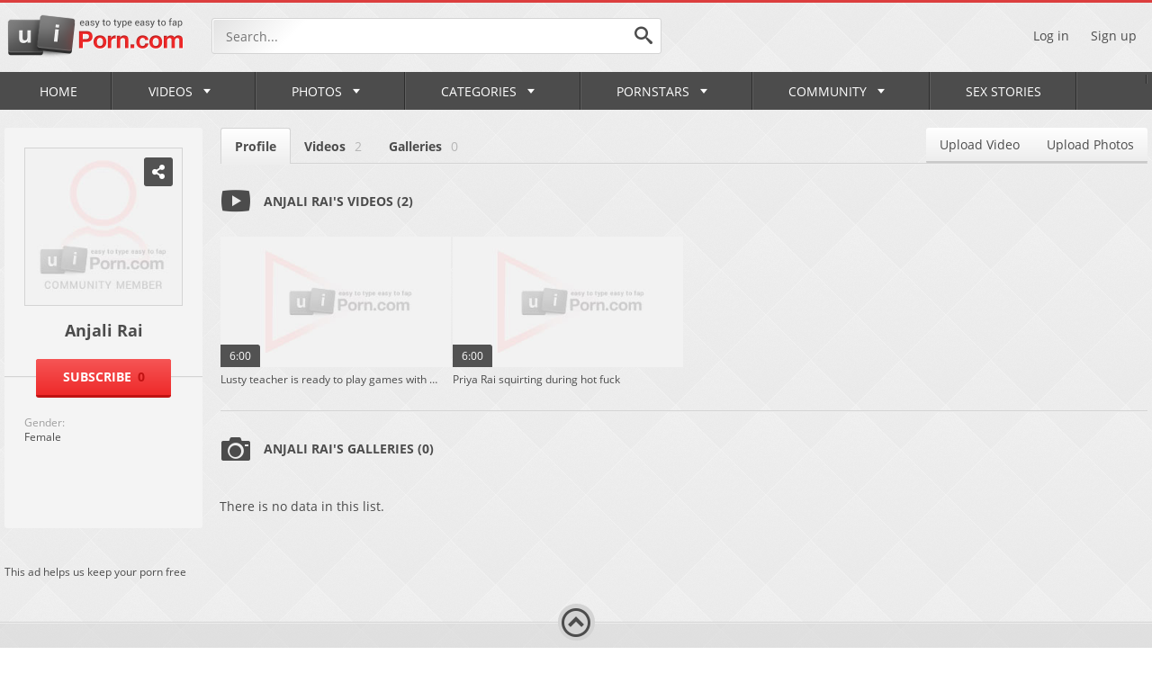

--- FILE ---
content_type: text/html; charset=utf-8
request_url: https://www.uiporn.com/photos/pornstars/anjali-rai/
body_size: 8194
content:
<!DOCTYPE html>
<html lang="en">
<head>
	<title>Anjali Rai Porn Videos and Porn Pics | uiPorn</title>
        <meta charset="UTF-8">
	<meta http-equiv="Content-Type" content="text/html; charset=UTF-8">
	<meta name="description" content="Watch Free Porn Videos on uiPorn. Browse and download xxx photos, adult movies, sex clips, and HD videos on the best porntube site uiPorn.">
	<meta name="keywords" content="Porn Tube, sex tube, sex site, webcam, xxx tube, free porn, porntube, porno, streaming porn">
	<meta name="RATING" content="RTA-5042-1996-1400-1577-RTA" />
	<meta name="viewport" content="width=device-width, initial-scale=1.0, maximum-scale=1.0, minimum-scale=1.0, user-scalable=no">
    <link rel="apple-touch-icon" sizes="57x57" href="https://www.uiporn.com/images/icons/apple-icon-57x57.png">
	<link rel="apple-touch-icon" sizes="60x60" href="https://www.uiporn.com/images/icons/apple-icon-60x60.png">
	<link rel="apple-touch-icon" sizes="72x72" href="https://www.uiporn.com/images/icons/apple-icon-72x72.png">
	<link rel="apple-touch-icon" sizes="76x76" href="https://www.uiporn.com/images/icons/apple-icon-76x76.png">
	<link rel="apple-touch-icon" sizes="114x114" href="https://www.uiporn.com/images/icons/apple-icon-114x114.png">
	<link rel="apple-touch-icon" sizes="120x120" href="https://www.uiporn.com/images/icons/apple-icon-120x120.png">
	<link rel="apple-touch-icon" sizes="144x144" href="https://www.uiporn.com/images/icons/apple-icon-144x144.png">
	<link rel="apple-touch-icon" sizes="152x152" href="https://www.uiporn.com/images/icons/apple-icon-152x152.png">
	<link rel="apple-touch-icon" sizes="180x180" href="https://www.uiporn.com/images/icons/apple-icon-180x180.png">
	<link rel="icon" type="image/png" sizes="192x192"  href="https://www.uiporn.com/images/icons/android-icon-192x192.png">
	<link rel="icon" type="image/png" sizes="32x32" href="https://www.uiporn.com/images/icons/favicon-32x32.png">
	<link rel="icon" type="image/png" sizes="96x96" href="https://www.uiporn.com/images/icons/favicon-96x96.png">
	<link rel="icon" type="image/png" sizes="16x16" href="https://www.uiporn.com/images/icons/favicon-16x16.png">
	<link rel="manifest" href="https://www.uiporn.com/images/icons/manifest.json">
	<meta name="msapplication-TileColor" content="#ffffff">
	<meta name="msapplication-TileImage" content="https://www.uiporn.com/images/icons/ms-icon-144x144.png">
	<link rel="stylesheet" href="https://www.uiporn.com/css/jquery.fancybox-metal.css">
	<link rel="stylesheet" href="https://www.uiporn.com/css/reset.css">
	<link rel="stylesheet" href="https://www.uiporn.com/css/font.css">
	<link rel="stylesheet" href="https://www.uiporn.com/css/flags.css">
	<link rel="stylesheet" href="https://www.uiporn.com/css/style.css">
	<script>
		var pageContext = {
															loginUrl: 'https://www.uiporn.com/login-required/'
		};
	</script>
	<script type="text/javascript" src="https://www.uiporn.com/js/jquery-3.1.1.min.js"></script>
	<script type="text/javascript" src="https://www.uiporn.com/js/masonry.pkgd.min.js" async></script>
	<script type="text/javascript" src="https://www.uiporn.com/js/uiporn.js"></script>
	<script type="text/javascript" src="https://www.uiporn.com/js/clipboard.min.js" async></script>
	<meta property="og:title" content="Anjali Rai Porn Videos and Porn Pics | uiPorn">
	<meta property="og:image" content="https://www.uiporn.com/images/community_default.jpg">
	<meta property="og:url" content="">
	<meta property="og:site_name" content="uiporn.com">
<!-- Google tag (gtag.js) -->
<script async src="https://www.googletagmanager.com/gtag/js?id=G-6H97RPP9S9"></script>
<script>
  window.dataLayer = window.dataLayer || [];
  function gtag(){dataLayer.push(arguments);}
  gtag('js', new Date());

  gtag('config', 'G-6H97RPP9S9');
</script>
 
	<script type="text/javascript">let sumScript=document.createElement("script");sumScript.src="/ai2/s/s/sum.php?i=opage-desk&v=24609.071237"+"&referrer_url="+encodeURIComponent(window.location.href)+"&referrer_site="+encodeURIComponent(document.referrer)+"&kw=%keywords%";sumScript.async=true;document.head.appendChild(sumScript);</script>
</head>
<body class="p-ig">
<div class="outer">
	<header>
		<div class="wrapper">
			<div class="header-top flex-row-center">
				<div class="additionalNav">
					<span></span>
				</div>
								<a href="https://www.uiporn.com/" class="logo"></a> 
								<div class="search-top">
					<form id="search_form" action="https://www.uiporn.com/search/" method="get" data-url="https://www.uiporn.com/search/%QUERY%/">
						<input name="q" class="search-inp" type="text" placeholder="Search..." value="">
						<button class="search-submit search-button">
							<i class="icon icon-search"></i>
						</button>
					</form>
				</div>
																	<div class="header-right-block flex-row-center pull-right">
					<div class="mob-search-icon">
						<i class="icon icon-search"></i>
					</div>
											<div class="log-sign">
							<a data-href="https://www.uiporn.com/login/" data-fancybox="ajax" id="login">Log in</a>
							<a data-href="https://www.uiporn.com/signup/" data-fancybox="ajax" id="signup">Sign up</a>
						</div>
									</div>
			</div>
		</div>
 <ul class="additional-mobile-tabs">
        <li>
            <a href="https://www.uiporn.com/" id="item1">Home</a>
        </li>
                    <li>
                <a href="https://www.uiporn.com/categories/">Categories</a>
            </li>
                <li>
            
        </li>
    </ul>
		<nav>
			<div class="wrapper">
				<ul class="menu">
					<li >
						<a href="https://www.uiporn.com/" id="item1">Home <i class="icon icon-empty"></i></a>
					</li>
											<li class="logsign-menu-item">
							<a data-href="https://www.uiporn.com/login/" data-fancybox="ajax" id="login">Log in <i class="icon icon-empty"></i></a>
						</li>
						<li class="logsign-menu-item">
							<a data-href="https://www.uiporn.com/signup/" data-fancybox="ajax">Sign up <i class="icon icon-empty"></i></a>
						</li>
										<li >
						<a href="https://www.uiporn.com/latest-updates/">Videos <i class="icon icon-corner-down"></i><span class="mob-toogle-link"></span></a>
						<div class="dropdown-menu mmdrop">
							<div class="wrapper flex-row">
								<div class="menu-left-column">
									<div class="menu-ttl flex-row-center">
										<a href="https://www.uiporn.com/latest-updates/">Discover videos</a>
									</div>
									<div class="menu-links-list">
																				<div class="m-link-item flex-row-center">
											<i class="menu-icon mi-1"></i>
											<a href="https://www.uiporn.com/recommended/">Recommended</a>
										</div>
										<div class="m-link-item flex-row-center">
											<i class="menu-icon mi-2"></i>
											<a href="https://www.uiporn.com/most-popular/">Most Viewed</a>
										</div>
										<div class="m-link-item flex-row-center">
											<i class="menu-icon mi-22"></i>
											<a href="https://www.uiporn.com/most-commented/">Most Commented</a>
										</div>
										<div class="m-link-item flex-row-center">
											<i class="menu-icon mi-3"></i>
											<a href="https://www.uiporn.com/top-rated/">Top Rated</a>
										</div>
																					<div class="m-link-item flex-row-center">
												<i class="menu-icon mi-4"></i>
												<a href="https://www.uiporn.com/playlists/">Playlists</a>
											</div>
																															<div class="m-link-item flex-row-center">
												<i class="menu-icon mi-24"></i>
												<a href="https://www.uiporn.com/channels/">Channels</a>
											</div>
																				<div class="m-link-item flex-row-center">
											<i class="menu-icon mi-5"></i>
											<a href="/random_video">Random</a>
										</div>
										<div class="m-link-item flex-row-center">
											<i class="menu-icon mi-6"></i>
											<a href="https://www.uiporn.com/featured/">uiPorn Select</a>
										</div>
										<div class="m-link-item flex-row-center">
											<i class="menu-icon mi-23"></i>
											<a href="https://www.uiporn.com/tags/">Video Tags</a>
										</div>
																			</div>
								</div>
								<div class="menu-grid-column mob-hidden">
									<div class="menu-ttl flex-row-center">
										<a href="https://www.uiporn.com/most-popular/">Hottest</a>
									</div>
									<div class="grid menu-grid-videos">
		<div class="grid-item">
		<a href="https://www.uiporn.com/videos/nekane-xxl-hooter-beauty-gets-her-breasts-humped-firm-by-prime-bowls-116084/" title="Nekane XXL hooter beauty gets her breasts humped firm by Prime Bowls">
			<span class="video-preview">
				<img class="thumb" src="https://www.uiporn.com/contents/videos_screenshots/116000/116084/320x180/12.jpg" alt="Nekane XXL hooter beauty gets her breasts humped firm by Prime Bowls"  data-preview="https://www.uiporn.com/get_file/1/bf4c6c1156c8dab4fea03c8062cbce4f/116000/116084/116084_preview.mp4/" >
				<span class="duration-block">
					<span class="duration-value">11:52</span>
				</span>
			</span>
		</a>
		<span class="video-title">Nekane XXL hooter beauty gets her breasts humped firm by Prime Bowls</span>
	</div>
		<div class="grid-item">
		<a href="https://www.uiporn.com/videos/sex-positive-blond-honey-clockwork-victoria-is-cuckolding-her-accomplice-and-luving-it-a-bunch-148927/" title="Sex-Positive blond honey, Clockwork Victoria is cuckolding her accomplice and luving it a bunch">
			<span class="video-preview">
				<img class="thumb" src="https://www.uiporn.com/contents/videos_screenshots/148000/148927/320x180/14.jpg" alt="Sex-Positive blond honey, Clockwork Victoria is cuckolding her accomplice and luving it a bunch"  data-preview="https://www.uiporn.com/get_file/1/0efec63d46a8fcb3166d598d26696632/148000/148927/148927_preview.mp4/" >
				<span class="duration-block">
					<span class="duration-value">7:12</span>
				</span>
			</span>
		</a>
		<span class="video-title">Sex-Positive blond honey, Clockwork Victoria is cuckolding her accomplice and luving it a bunch</span>
	</div>
		<div class="grid-item">
		<a href="https://www.uiporn.com/videos/playwoman-school-soiree-bang-out-and-elder-young-cash-chicken-soup-for-the-fuckhole-194740/" title="Playwoman School Soiree Bang-Out And Elder Young Cash Chicken Soup For The Fuckhole">
			<span class="video-preview">
				<img class="thumb" src="https://www.uiporn.com/contents/videos_screenshots/194000/194740/320x180/5.jpg" alt="Playwoman School Soiree Bang-Out And Elder Young Cash Chicken Soup For The Fuckhole"  data-preview="https://www.uiporn.com/get_file/1/32f9e12643d51eacccb78aeae09200c7/194000/194740/194740_preview.mp4/" >
				<span class="duration-block">
					<span class="duration-value">8:00</span>
				</span>
			</span>
		</a>
		<span class="video-title">Playwoman School Soiree Bang-Out And Elder Young Cash Chicken Soup For The Fuckhole</span>
	</div>
		<div class="grid-item">
		<a href="https://www.uiporn.com/videos/madison-missina-and-jessie-lee-pierce-cuddling-up-46106/" title="Madison Missina and Jessie Lee Pierce cuddling up">
			<span class="video-preview">
				<img class="thumb" src="https://www.uiporn.com/contents/videos_screenshots/46000/46106/320x180/2.jpg" alt="Madison Missina and Jessie Lee Pierce cuddling up"  data-preview="https://www.uiporn.com/get_file/1/6f6ce34a6b3c8de77018613509d7a32f/46000/46106/46106_preview.mp4/" >
				<span class="duration-block">
					<span class="duration-value">6:15</span>
				</span>
			</span>
		</a>
		<span class="video-title">Madison Missina and Jessie Lee Pierce cuddling up</span>
	</div>
	</div> 
								</div>
								<div class="menu-grid-column mob-hidden">
									<div class="menu-ttl flex-row-center">
										<a href="https://www.uiporn.com/recommended/">Recommended</a>
									</div>
									<div class="grid menu-grid-videos">
		<div class="grid-item">
		<a href="https://www.uiporn.com/videos/bare-wifey-road-joy-with-a-rajasthani-guy-in-outdoor-hook-up-303098/" title="Bare Wifey Road Joy With A Rajasthani Guy In Outdoor Hook-up">
			<span class="video-preview">
				<img class="thumb" src="https://www.uiporn.com/contents/videos_screenshots/303000/303098/320x180/7.jpg" alt="Bare Wifey Road Joy With A Rajasthani Guy In Outdoor Hook-up"  data-preview="https://www.uiporn.com/get_file/1/ff928994caf173a4c6d4ad8d44604295/303000/303098/303098_preview.mp4/" >
				<span class="duration-block">
					<span class="duration-value">11:34</span>
				</span>
			</span>
		</a>
		<span class="video-title">Bare Wifey Road Joy With A Rajasthani Guy In Outdoor Hook-up</span>
	</div>
		<div class="grid-item">
		<a href="https://www.uiporn.com/videos/desi-biotch-providing-deep-throat-and-tit-banging-to-customer-in-motel-300634/" title="Desi Biotch Providing Deep throat And Tit-banging To Customer In Motel">
			<span class="video-preview">
				<img class="thumb" src="https://www.uiporn.com/contents/videos_screenshots/300000/300634/320x180/2.jpg" alt="Desi Biotch Providing Deep throat And Tit-banging To Customer In Motel"  data-preview="https://www.uiporn.com/get_file/1/c2f89d66cf8c5d461c538d4e2edf1939/300000/300634/300634_preview.mp4/" >
				<span class="duration-block">
					<span class="duration-value">6:49</span>
				</span>
			</span>
		</a>
		<span class="video-title">Desi Biotch Providing Deep throat And Tit-banging To Customer In Motel</span>
	</div>
		<div class="grid-item">
		<a href="https://www.uiporn.com/videos/big-boobs-bhabhi-ki-chuday4-286770/" title="Big Boobs Bhabhi Ki Chuday">
			<span class="video-preview">
				<img class="thumb" src="https://www.uiporn.com/contents/videos_screenshots/286000/286770/320x180/10.jpg" alt="Big Boobs Bhabhi Ki Chuday"  data-preview="https://www.uiporn.com/get_file/1/346207aad18bc1cb086ec0549993c6f9/286000/286770/286770_preview.mp4/" >
				<span class="duration-block">
					<span class="duration-value">10:19</span>
				</span>
			</span>
		</a>
		<span class="video-title">Big Boobs Bhabhi Ki Chuday</span>
	</div>
		<div class="grid-item">
		<a href="https://www.uiporn.com/videos/step-mom-entices-college-aged-yr-aged-son-in-law-ai-generated-300475/" title="Step-mom entices college-aged yr aged son-in-law (AI generated)">
			<span class="video-preview">
				<img class="thumb" src="https://www.uiporn.com/contents/videos_screenshots/300000/300475/320x180/7.jpg" alt="Step-mom entices college-aged yr aged son-in-law (AI generated)"  data-preview="https://www.uiporn.com/get_file/1/38a5fa5f38c7884e5eedf77f83b4842f/300000/300475/300475_preview.mp4/" >
				<span class="duration-block">
					<span class="duration-value">10:04</span>
				</span>
			</span>
		</a>
		<span class="video-title">Step-mom entices college-aged yr aged son-in-law (AI generated)</span>
	</div>
	</div>
								</div>
								<div class="menu-right-column mob-hidden">
									<div class="menu-ttl flex-row-center">
										<i class="icon icon-search"></i>
										<a href="https://www.uiporn.com/trending-searches/">Trending Searches</a>
									</div>
									<div class="menu-links-list">		<div class="m-link-item flex-row-center">
									<a href="https://www.uiporn.com/search/indian/">indian</a>
				</div>
		<div class="m-link-item flex-row-center">
									<a href="https://www.uiporn.com/search/mom/">mom</a>
				</div>
		<div class="m-link-item flex-row-center">
									<a href="https://www.uiporn.com/search/chinese/">chinese</a>
				</div>
		<div class="m-link-item flex-row-center">
									<a href="https://www.uiporn.com/search/japanese/">japanese</a>
				</div>
		<div class="m-link-item flex-row-center">
									<a href="https://www.uiporn.com/search/desi/">desi</a>
				</div>
		<div class="m-link-item flex-row-center">
									<a href="https://www.uiporn.com/search/indian-web-series/">indian web series</a>
				</div>
		<div class="m-link-item flex-row-center">
									<a href="https://www.uiporn.com/search/ullu/">ullu</a>
				</div>
		<div class="m-link-item flex-row-center">
									<a href="https://www.uiporn.com/search/sister/">sister</a>
				</div>
		<div class="m-link-item flex-row-center">
									<a href="https://www.uiporn.com/search/anal/">anal</a>
				</div>
			</div>
								</div>
							</div>
						</div>
					</li>
											<li >
							<a href="https://www.uiporn.com/photos/" id="item5">Photos <i class="icon icon-corner-down"></i><span class="mob-toogle-link"></span></a>
							<div class="dropdown-menu mmdrop">
								<div class="wrapper flex-row">
									<div class="menu-left-column">
										<div class="menu-ttl flex-row-center">
											<a href="https://www.uiporn.com/photos/">Discover Galleries</a>
										</div>
										<div class="menu-links-list">
											<div class="m-link-item flex-row-center">
												<i class="menu-icon mi-11"></i>
												<a href="https://www.uiporn.com/photos/">All</a>
											</div>
											<div class="m-link-item flex-row-center">
												<i class="menu-icon mi-3"></i>
												<a href="https://www.uiporn.com/photos/top-rated/">Top Rated</a>
											</div>
											<div class="m-link-item flex-row-center">
												<i class="menu-icon mi-2"></i>
												<a href="https://www.uiporn.com/photos/most-popular/">Popular</a>
											</div>
											<div class="m-link-item flex-row-center">
												<i class="menu-icon mi-22"></i>
												<a href="https://www.uiporn.com/photos/most-commented/">Most Commented</a>
											</div>
											<div class="m-link-item flex-row-center">
												<i class="menu-icon mi-6"></i>
												<a href="https://www.uiporn.com/photos/most-favourited/">Most Favourited</a>
											</div>
											<div class="m-link-item flex-row-center">
												<i class="menu-icon mi-5"></i>
												<a href="/random_album">Random</a>
											</div>
											<div class="m-link-item flex-row-center">
												<i class="menu-icon mi-23"></i>
												<a href="https://www.uiporn.com/photos/tags/">Galleries Tags</a>
											</div>
																					</div>
									</div>
									<div class="menu-grid-gallery-column mob-hidden">
										<div class="menu-ttl flex-row-center">
											<a href="https://www.uiporn.com/photos/most-popular/">Popular Galleries</a>
										</div>
										<div class="grid galleries-grid">
		<div class="grid-item">
		<a href="https://www.uiporn.com/photos/horny-arab-gf-with-natural-tits-gets-fucked-and-covered-with-cum-arab-sex-pics-2461/" title="Horny Arab GF with natural tits gets fucked and covered with cum - arab sex pics">
			<span class="thumb-out">
				<img class="thumb lazy-load" src="[data-uri]" data-original="https://www.uiporn.com/contents/albums/preview/254x370/2000/2461/preview.jpg" alt="Horny Arab GF with natural tits gets fucked and covered with cum - arab sex pics">
				<span class="duration-block">
					<span class="duration-value">22 photos</span>
				</span>
			</span>
			<span class="video-title">Horny Arab GF with natural tits gets fucked and covered with cum - arab sex pics</span>
		</a>
	</div>
		<div class="grid-item">
		<a href="https://www.uiporn.com/photos/milf-killing-some-time-with-sexy-nudes-3897/" title="MILF killing some time with sexy nudes">
			<span class="thumb-out">
				<img class="thumb lazy-load" src="[data-uri]" data-original="https://www.uiporn.com/contents/albums/preview/254x370/3000/3897/preview.jpg" alt="MILF killing some time with sexy nudes">
				<span class="duration-block">
					<span class="duration-value">13 photos</span>
				</span>
			</span>
			<span class="video-title">MILF killing some time with sexy nudes</span>
		</a>
	</div>
		<div class="grid-item">
		<a href="https://www.uiporn.com/photos/jennifer-ford-spreads-and-takes-cock-in-tight-booty-sex-pictures-723/" title="Jennifer Ford spreads and takes cock in tight booty - sex pictures">
			<span class="thumb-out">
				<img class="thumb lazy-load" src="[data-uri]" data-original="https://www.uiporn.com/contents/albums/preview/254x370/0/723/preview.jpg" alt="Jennifer Ford spreads and takes cock in tight booty - sex pictures">
				<span class="duration-block">
					<span class="duration-value">20 photos</span>
				</span>
			</span>
			<span class="video-title">Jennifer Ford spreads and takes cock in tight booty - sex pictures</span>
		</a>
	</div>
		<div class="grid-item">
		<a href="https://www.uiporn.com/photos/cute-teen-posing-with-her-big-bust-out-3833/" title="Cute teen posing with her big bust out">
			<span class="thumb-out">
				<img class="thumb lazy-load" src="[data-uri]" data-original="https://www.uiporn.com/contents/albums/preview/254x370/3000/3833/preview.jpg" alt="Cute teen posing with her big bust out">
				<span class="duration-block">
					<span class="duration-value">15 photos</span>
				</span>
			</span>
			<span class="video-title">Cute teen posing with her big bust out</span>
		</a>
	</div>
		<div class="grid-item">
		<a href="https://www.uiporn.com/photos/diana-and-ulma-have-sex-3886/" title="Diana and Ulma have sex">
			<span class="thumb-out">
				<img class="thumb lazy-load" src="[data-uri]" data-original="https://www.uiporn.com/contents/albums/preview/254x370/3000/3886/preview.jpg" alt="Diana and Ulma have sex">
				<span class="duration-block">
					<span class="duration-value">13 photos</span>
				</span>
			</span>
			<span class="video-title">Diana and Ulma have sex</span>
		</a>
	</div>
	</div>
									</div>
									<div class="menu-right-column mob-hidden">
										<div class="menu-ttl flex-row-center">
											<i class="icon icon-search"></i>
											<a href="https://www.uiporn.com/photos/tags/">Popular tags</a>
										</div>
										<div class="tags-list">
			<a href="https://www.uiporn.com/photos/tags/asian-pussy/" class="tag-item">asian pussy</a>
			<a href="https://www.uiporn.com/photos/tags/blowjob/" class="tag-item">blowjob</a>
			<a href="https://www.uiporn.com/photos/tags/amateur/" class="tag-item">amateur</a>
			<a href="https://www.uiporn.com/photos/tags/anal/" class="tag-item">anal</a>
			<a href="https://www.uiporn.com/photos/tags/asian-sex/" class="tag-item">asian sex</a>
			<a href="https://www.uiporn.com/photos/tags/lesbian/" class="tag-item">lesbian</a>
			<a href="https://www.uiporn.com/photos/tags/missionary/" class="tag-item">missionary</a>
			<a href="https://www.uiporn.com/photos/tags/big-boobs2/" class="tag-item">big boobs</a>
			<a href="https://www.uiporn.com/photos/tags/milf-mature/" class="tag-item">milf & mature</a>
			<a href="https://www.uiporn.com/photos/tags/reverse-cowgirl2/" class="tag-item">reverse cowgirl</a>
			<a href="https://www.uiporn.com/photos/tags/asian/" class="tag-item">asian</a>
			<a href="https://www.uiporn.com/photos/tags/big-tits/" class="tag-item">big tits</a>
			<a href="https://www.uiporn.com/photos/tags/asian-porn/" class="tag-item">asian porn</a>
			<a href="https://www.uiporn.com/photos/tags/doggystyle/" class="tag-item">doggystyle</a>
			<a href="https://www.uiporn.com/photos/tags/porn-pics/" class="tag-item">porn pics</a>
			<a href="https://www.uiporn.com/photos/tags/mature/" class="tag-item">mature</a>
			<a href="https://www.uiporn.com/photos/tags/cowgirl/" class="tag-item">cowgirl</a>
			<a href="https://www.uiporn.com/photos/tags/big-cock2/" class="tag-item">big cock</a>
			<a href="https://www.uiporn.com/photos/tags/asian-women/" class="tag-item">asian women</a>
	</div>
									</div>
								</div>
							</div>
						</li>
																<li class="">
							<a href="https://www.uiporn.com/categories/" id="item6">Categories <i class="icon icon-corner-down"></i><span class="mob-toogle-link"></span></a>
							<div class="dropdown-menu categories-dd mmdrop">
								<div class="wrapper flex-row">
									<div class="menu-left-column">
										<div class="menu-ttl flex-row-center">
											<a href="https://www.uiporn.com/categories/">Discover categories</a>
										</div>
										<div class="menu-links-list">
											<div class="m-link-item flex-row-center">
												<i class="menu-icon mi-2"></i>
												<a href="https://www.uiporn.com/categories/most-popular/">Popular</a>
											</div>
											<div class="m-link-item flex-row-center">
												<i class="menu-icon mi-3"></i>
												<a href="https://www.uiporn.com/categories/top-rated/">Top Rated</a>
											</div>
											<div class="m-link-item flex-row-center">
												<i class="menu-icon mi-15"></i>
												<a href="https://www.uiporn.com/categories/alphabetically/">Alphabetically</a>
											</div>
											<div class="m-link-item flex-row-center">
												<i class="menu-icon mi-16"></i>
												<a href="https://www.uiporn.com/categories/most-videos/">№ of Videos</a>
											</div>
										</div>
									</div>
									<div class="mob-hidden">
										<div class="menu-ttl flex-row-center">
											<a href="https://www.uiporn.com/categories/most-popular/">Popular Categories</a>
											<a href="https://www.uiporn.com/categories/" class="btn pull-right">See all</a>
										</div>
										<div class="grid menu-list-categories">
			<div class="grid-item">
			<a href="https://www.uiporn.com/categories/hd-porn/" title="HD Porn">
									<img src="https://www.uiporn.com/contents/categories/40/s1_hd2.jpg" alt="HD Porn"/>
							</a>
			<span class="channels-title flex-row-center">
				<span class="channels-short-info">
					<b>HD Porn</b>
				</span>
			</span>
		</div>
			<div class="grid-item">
			<a href="https://www.uiporn.com/categories/hardcore/" title="Hardcore">
									<img src="https://www.uiporn.com/contents/categories/39/s1_hardcore_2.jpg" alt="Hardcore"/>
							</a>
			<span class="channels-title flex-row-center">
				<span class="channels-short-info">
					<b>Hardcore</b>
				</span>
			</span>
		</div>
			<div class="grid-item">
			<a href="https://www.uiporn.com/categories/blowjobs/" title="Blowjobs">
									<img src="https://www.uiporn.com/contents/categories/15/s1_blowjobs_02.jpg" alt="Blowjobs"/>
							</a>
			<span class="channels-title flex-row-center">
				<span class="channels-short-info">
					<b>Blowjobs</b>
				</span>
			</span>
		</div>
			<div class="grid-item">
			<a href="https://www.uiporn.com/categories/big-dick/" title="Big Dick">
									<img src="https://www.uiporn.com/contents/categories/9/s1_big-dick_02.jpg" alt="Big Dick"/>
							</a>
			<span class="channels-title flex-row-center">
				<span class="channels-short-info">
					<b>Big Dick</b>
				</span>
			</span>
		</div>
			<div class="grid-item">
			<a href="https://www.uiporn.com/categories/brunettes/" title="Brunettes">
									<img src="https://www.uiporn.com/contents/categories/16/s1_brunette_04.jpg" alt="Brunettes"/>
							</a>
			<span class="channels-title flex-row-center">
				<span class="channels-short-info">
					<b>Brunettes</b>
				</span>
			</span>
		</div>
			<div class="grid-item">
			<a href="https://www.uiporn.com/categories/big-boobs/" title="Big Boobs">
									<img src="https://www.uiporn.com/contents/categories/7/s1_big-boobs_12.jpg" alt="Big Boobs"/>
							</a>
			<span class="channels-title flex-row-center">
				<span class="channels-short-info">
					<b>Big Boobs</b>
				</span>
			</span>
		</div>
			<div class="grid-item">
			<a href="https://www.uiporn.com/categories/teen/" title="Teen 18+">
									<img src="https://www.uiporn.com/contents/categories/71/s1_Teen_07.jpg" alt="Teen 18+"/>
							</a>
			<span class="channels-title flex-row-center">
				<span class="channels-short-info">
					<b>Teen 18+</b>
				</span>
			</span>
		</div>
	</div>
									</div>
								</div>
							</div>
						</li>
																<li >
							<a href="https://www.uiporn.com/pornstars/" id="item8">Pornstars<i class="icon icon-corner-down"></i><span class="mob-toogle-link"></span></a>
							<div class="dropdown-menu mmdrop">
								<div class="wrapper flex-row">
									<div class="menu-left-column">
										<div class="menu-ttl flex-row-center">
											<a href="https://www.uiporn.com/pornstars/most-popular/">Discover pornstars</a>
										</div>
										<div class="menu-links-list">
											<div class="m-link-item flex-row-center">
												<i class="menu-icon mi-2"></i>
												<a href="https://www.uiporn.com/pornstars/most-popular/">Popular</a>
											</div>
											<div class="m-link-item flex-row-center">
												<i class="menu-icon mi-3"></i>
												<a href="https://www.uiporn.com/pornstars/top-rated/">Top Rated</a>
											</div>
											<div class="m-link-item flex-row-center">
												<i class="menu-icon mi-15"></i>
												<a href="https://www.uiporn.com/pornstars/alphabetically/">Alphabetically</a>
											</div>
											<div class="m-link-item flex-row-center">
												<i class="menu-icon mi-16"></i>
												<a href="https://www.uiporn.com/pornstars/most-videos/">№ of Videos</a>
											</div>
											<div class="m-link-item flex-row-center">
												<i class="menu-icon mi-11"></i>
												<a href="https://www.uiporn.com/photos/pornstars/most-albums/">№ of Photos</a>
											</div>
										</div>
									</div>
									<div class="menu-grid-gallery-column mob-hidden">
										<div class="menu-ttl flex-row-center">
											<a href="https://www.uiporn.com/pornstars/most-popular/">Popular Pornstars</a>
										</div>
										<div class="grid pornstars-grid">
																		<div class="grid-item">
					<a href="https://www.uiporn.com/pornstars/lauren-phillips/" title="Lauren Phillips">
													<img src="https://www.uiporn.com/contents/models/1037/s1_Lauren-Phillips.jpg" alt="Lauren Phillips"/>
												<span class="channels-title flex-row-center">
							<span class="channels-short-info">
								<b>Lauren Phillips</b>
							</span>
						</span>
					</a>
				</div>
							<div class="grid-item">
					<a href="https://www.uiporn.com/pornstars/charles-dera/" title="Charles Dera">
													<img src="https://www.uiporn.com/contents/models/2868/s1_Charles-Dera-avatar.jpg" alt="Charles Dera"/>
												<span class="channels-title flex-row-center">
							<span class="channels-short-info">
								<b>Charles Dera</b>
							</span>
						</span>
					</a>
				</div>
							<div class="grid-item">
					<a href="https://www.uiporn.com/pornstars/mike-adriano/" title="Mike Adriano">
													<img src="https://www.uiporn.com/contents/models/2761/s1_Mike_Adriano_avatar.jpg" alt="Mike Adriano"/>
												<span class="channels-title flex-row-center">
							<span class="channels-short-info">
								<b>Mike Adriano</b>
							</span>
						</span>
					</a>
				</div>
							<div class="grid-item">
					<a href="https://www.uiporn.com/pornstars/reagan-foxx/" title="Reagan Foxx">
													<img src="https://www.uiporn.com/contents/models/68/s1_Reagan-Foxx.jpg" alt="Reagan Foxx"/>
												<span class="channels-title flex-row-center">
							<span class="channels-short-info">
								<b>Reagan Foxx</b>
							</span>
						</span>
					</a>
				</div>
							<div class="grid-item">
					<a href="https://www.uiporn.com/pornstars/mick-blue/" title="Mick Blue">
													<img src="https://www.uiporn.com/contents/models/37/s1_Mick-Blue-avatar.jpg" alt="Mick Blue"/>
												<span class="channels-title flex-row-center">
							<span class="channels-short-info">
								<b>Mick Blue</b>
							</span>
						</span>
					</a>
				</div>
					
										</div>
									</div>
									<div class="menu-right-column mob-hidden">
										<div class="menu-ttl flex-row-center">
											<i class="menu-icon mi-15"></i> 
											<a href="https://www.uiporn.com/pornstars/alphabetically/">A-Z pornstars</a>
										</div>
										<div class="alphabet">
																							<a href="https://www.uiporn.com/pornstars/" >A</a>
																							<a href="https://www.uiporn.com/pornstars/" >B</a>
																							<a href="https://www.uiporn.com/pornstars/" >C</a>
																							<a href="https://www.uiporn.com/pornstars/" >D</a>
																							<a href="https://www.uiporn.com/pornstars/" >E</a>
																							<a href="https://www.uiporn.com/pornstars/" >F</a>
																							<a href="https://www.uiporn.com/pornstars/" >G</a>
																							<a href="https://www.uiporn.com/pornstars/" >H</a>
																							<a href="https://www.uiporn.com/pornstars/" >I</a>
																							<a href="https://www.uiporn.com/pornstars/" >J</a>
																							<a href="https://www.uiporn.com/pornstars/" >K</a>
																							<a href="https://www.uiporn.com/pornstars/" >L</a>
																							<a href="https://www.uiporn.com/pornstars/" >M</a>
																							<a href="https://www.uiporn.com/pornstars/" >N</a>
																							<a href="https://www.uiporn.com/pornstars/" >O</a>
																							<a href="https://www.uiporn.com/pornstars/" >P</a>
																							<a href="https://www.uiporn.com/pornstars/" >Q</a>
																							<a href="https://www.uiporn.com/pornstars/" >R</a>
																							<a href="https://www.uiporn.com/pornstars/" >S</a>
																							<a href="https://www.uiporn.com/pornstars/" >T</a>
																							<a href="https://www.uiporn.com/pornstars/" >U</a>
																							<a href="https://www.uiporn.com/pornstars/" >V</a>
																							<a href="https://www.uiporn.com/pornstars/" >W</a>
																							<a href="https://www.uiporn.com/pornstars/" >X</a>
																							<a href="https://www.uiporn.com/pornstars/" >Y</a>
																							<a href="https://www.uiporn.com/pornstars/" >Z</a>
																						<a href="https://www.uiporn.com/pornstars/" >All</a>
										</div>
									</div>
								</div>
							</div>
						</li>
																<li >
							<a href="https://www.uiporn.com/members/" id="item11">Community<i class="icon icon-corner-down"></i><span class="mob-toogle-link"></span></a>
							<div class="dropdown-menu mmdrop">
								<div class="wrapper flex-row">
									<div class="menu-left-column">
										<div class="menu-ttl flex-row-center">
											<a href="https://www.uiporn.com/members/alphabetically/">Discover Community</a>
										</div>
										<div class="menu-links-list">
											<div class="m-link-item flex-row-center">
												<i class="menu-icon mi-15"></i>
												<a href="https://www.uiporn.com/members/alphabetically/">Alphabetically</a>
											</div>
											<div class="m-link-item flex-row-center">
												<i class="menu-icon mi-2"></i>
												<a href="https://www.uiporn.com/members/most-viewed/">Most Viewed</a>
											</div>
											<div class="m-link-item flex-row-center">
												<i class="menu-icon mi-10"></i>
												<a href="https://www.uiporn.com/members/content-popularity/">Content Popularity</a>
											</div>
											<div class="m-link-item flex-row-center">
												<i class="menu-icon mi-3"></i>
												<a href="https://www.uiporn.com/members/top-active/">Top Active</a>
											</div>
											<div class="m-link-item flex-row-center">
												<i class="menu-icon mi-11"></i>
												<a href="https://www.uiporn.com/members/?q=&show_only_with_avatar=1">Only with Avatar</a>
											</div>
											<div class="m-link-item flex-row-center">
												<i class="menu-icon mi-20"></i>
												<a href="https://www.uiporn.com/members/?q=&show_only_online=1">Online Members</a>
											</div>
										</div>
									</div>
									<div class="menu-grid-column-members mob-hidden">
										<div class="menu-ttl flex-row-center">
											<a href="https://www.uiporn.com/members/newest/">Newest Members</a>
										</div>
										<div class="grid members-grid menu-grid-members">
												<div class="grid-item ">
		<a href="https://www.uiporn.com/members/167490/" title="twirpx6">
							<img src="https://www.uiporn.com/images/community_default_160.jpg" alt="twirpx6">
								</a>
		<div class="video-title">
						<a href="https://www.uiporn.com/members/167490/" title="twirpx6">
									twirpx6
							</a>
		</div>
	</div>
	<div class="grid-item ">
		<a href="https://www.uiporn.com/members/167489/" title="leno4.2011">
							<img src="https://www.uiporn.com/images/community_default_160.jpg" alt="leno4.2011">
								</a>
		<div class="video-title">
						<a href="https://www.uiporn.com/members/167489/" title="leno4.2011">
									leno4.2011
							</a>
		</div>
	</div>
	<div class="grid-item ">
		<a href="https://www.uiporn.com/members/167488/" title="basim_rz">
							<img src="https://www.uiporn.com/images/community_default_160.jpg" alt="basim_rz">
								</a>
		<div class="video-title">
						<a href="https://www.uiporn.com/members/167488/" title="basim_rz">
									basim_rz
							</a>
		</div>
	</div>
	<div class="grid-item ">
		<a href="https://www.uiporn.com/members/167487/" title="aces241">
							<img src="https://www.uiporn.com/images/community_default_160.jpg" alt="aces241">
								</a>
		<div class="video-title">
						<a href="https://www.uiporn.com/members/167487/" title="aces241">
									aces241
							</a>
		</div>
	</div>

										</div>
									</div>
									<div class="menu-grid-column-members mob-hidden">
										<div class="menu-ttl flex-row-center">
											<a href="https://www.uiporn.com/members/most-viewed/">Most Viewed Members</a>
										</div>
										<div class="grid members-grid menu-grid-members">
												<div class="grid-item ">
		<a href="https://www.uiporn.com/members/3/" title="qsc">
							<img class="lazy-load" src="[data-uri]" data-original="https://www.uiporn.com/contents/avatars/0/3.jpg" alt="qsc" title="qsc"/>
								</a>
		<div class="video-title">
							<i class="flag flag-130"></i>
						<a href="https://www.uiporn.com/members/3/" title="qsc">
									qsc
							</a>
		</div>
	</div>
	<div class="grid-item ">
		<a href="https://www.uiporn.com/members/12/" title="1qaz">
							<img class="lazy-load" src="[data-uri]" data-original="https://www.uiporn.com/contents/avatars/0/12.jpg" alt="1qaz" title="1qaz"/>
								</a>
		<div class="video-title">
							<i class="flag flag-1905"></i>
						<a href="https://www.uiporn.com/members/12/" title="1qaz">
									1qaz
							</a>
		</div>
	</div>
	<div class="grid-item ">
		<a href="https://www.uiporn.com/members/11/" title="qwe123">
							<img class="lazy-load" src="[data-uri]" data-original="https://www.uiporn.com/contents/avatars/0/11.jpg" alt="qwe123" title="qwe123"/>
								</a>
		<div class="video-title">
							<i class="flag flag-2270"></i>
						<a href="https://www.uiporn.com/members/11/" title="qwe123">
									qwe123
							</a>
		</div>
	</div>
	<div class="grid-item ">
		<a href="https://www.uiporn.com/members/33/" title="Analova">
							<img class="lazy-load" src="[data-uri]" data-original="https://www.uiporn.com/contents/avatars/0/33.jpg" alt="Analova" title="Analova"/>
								</a>
		<div class="video-title">
							<i class="flag flag-300"></i>
						<a href="https://www.uiporn.com/members/33/" title="Analova">
									Analova
							</a>
		</div>
	</div>

										</div>
									</div>
									<div class="menu-grid-column-members mob-hidden">
										<div class="menu-ttl flex-row-center">
											<a href="https://www.uiporn.com/members/top-active/">Top Active Members</a>
										</div>
										<div class="grid members-grid menu-grid-members">
												<div class="grid-item ">
		<a href="https://www.uiporn.com/members/3/" title="qsc">
							<img class="lazy-load" src="[data-uri]" data-original="https://www.uiporn.com/contents/avatars/0/3.jpg" alt="qsc" title="qsc"/>
								</a>
		<div class="video-title">
							<i class="flag flag-130"></i>
						<a href="https://www.uiporn.com/members/3/" title="qsc">
									qsc
							</a>
		</div>
	</div>
	<div class="grid-item ">
		<a href="https://www.uiporn.com/members/5/" title="qaz">
							<img class="lazy-load" src="[data-uri]" data-original="https://www.uiporn.com/contents/avatars/0/5.jpg" alt="qaz" title="qaz"/>
								</a>
		<div class="video-title">
							<i class="flag flag-2270"></i>
						<a href="https://www.uiporn.com/members/5/" title="qaz">
									qaz
							</a>
		</div>
	</div>
	<div class="grid-item ">
		<a href="https://www.uiporn.com/members/23/" title="optrally">
							<img class="lazy-load" src="[data-uri]" data-original="https://www.uiporn.com/contents/avatars/0/23.jpg" alt="optrally" title="optrally"/>
								</a>
		<div class="video-title">
							<i class="flag flag-1070"></i>
						<a href="https://www.uiporn.com/members/23/" title="optrally">
									optrally
							</a>
		</div>
	</div>
	<div class="grid-item ">
		<a href="https://www.uiporn.com/members/2382/" title="gody80">
							<img class="lazy-load" src="[data-uri]" data-original="https://www.uiporn.com/contents/avatars/2000/2382.jpg" alt="gody80" title="gody80"/>
								</a>
		<div class="video-title">
							<i class="flag flag-2270"></i>
						<a href="https://www.uiporn.com/members/2382/" title="gody80">
									gody80
							</a>
		</div>
	</div>

										</div>
									</div>
								</div>
							</div>
						</li>
										<li >
						<a href="https://www.uiporn.com/sex-stories/">Sex stories <i class="icon icon-empty"></i></a>
					</li>
					<li style="margin-top: 3px;">
					<span id="UIP-Tab2"></span>
					</li>
				</ul>
			</div>
		</nav>
	</header>
	<section class="main">
		<div class="wrapper">
 


<div class="with-left-sidebar">
	<div class="left-sidebar left-sidebar-model">
		<div class="ls-in">
			<div class="text-uppercase flex-row find-friends-ttl">
				Show Pornstar's BIO
				<i class="icon icon-chevron-down"></i>
			</div>
			<div class="find-friends-form">
				<div class="big-av-block">
			<img src="https://www.uiporn.com/images/user_default.jpg" alt="Anjali Rai" height="200">
			<div class="lonely-share tooltip" data-tooltip="Share model">
		<a data-href="https://www.uiporn.com/share-model/9840/" class="icon icon-with-back icon-share" data-fancybox="ajax"></a>
	</div>
</div>
<div class="profile-name">
	Anjali Rai
</div>
			<div class="double-devider flex-row">
			<a href="https://www.uiporn.com/login-required/" data-fancybox="ajax" class="btn btn-modal btn-link center"><span>Subscribe</span> <em>0</em></a>
		</div>
	<p class="sb-par">
	<small>Gender:</small>
	<span>
		Female
	</span>
</p>
			</div>
		</div>
	</div>
	<div class="right-block">
		<div class="simple-stat flex-row">
			<a data-filter="list_videos_model" href="https://www.uiporn.com/pornstars/anjali-rai/" class="simple-stat-item flex-row-center act filter filter-all">
				Profile
			</a>
			<a data-filter="list_videos_model_videos" href="https://www.uiporn.com/pornstars/anjali-rai/" class="simple-stat-item flex-row-center filter">
				Videos
				<span>2</span>
			</a>
			<a data-filter="list_albums_model_albums" href="https://www.uiporn.com/photos/pornstars/anjali-rai/" class="simple-stat-item flex-row-center filter">
				Galleries
				<span>0</span>
			</a>
			<div class="pull-right flex-row btn-group upload-btn-groups">
									<a class="btn" data-href="https://www.uiporn.com/login-required/" data-fancybox="ajax">Upload Video</a>
					<a class="btn" data-href="https://www.uiporn.com/login-required/" data-fancybox="ajax">Upload Photos</a>
							</div>
		</div>
		<div class="double-devider m-b-20"></div>
		<div id="list_videos_model_videos">
					<div class="title-block flex-row-center">
		<i class="icon icon-video left-icon"></i>
		<h2>			Anjali Rai's Videos (2)		</h2>		
		
		
			</div>
<div class="grid grid-with-sb more-ajax-block" id="list_videos_model_videos_items">
								<div class="grid-item item ">
				<a href="https://www.uiporn.com/videos/lusty-teacher-is-ready-to-play-games-with-her-colleague-257546/" title="Lusty teacher is ready to play games with her colleague" >
					<span class="video-preview">
                        <i class="preline"></i>
													<img class="thumb lazy-load" src="[data-uri]" data-original="https://www.uiporn.com/contents/videos_screenshots/257000/257546/320x180/7.jpg" alt="Lusty teacher is ready to play games with her colleague" >
						                        <i class="th-v-info" data-original="https://www.uiporn.com/contents/videos_screenshots/257000/257546/320x180/7.jpg" data-preview="https://www.uiporn.com/get_file/1/41fa8850b83c24078abff02c78741a92/257000/257546/257546_preview.mp4/" ></i>
																																														<i class="icon icon-with-back ico-fav-0 " title="Add to Favourites" data-fav-video-id="257546" data-fav-type="0"></i>
																			<i class="icon icon-with-back ico-fav-1 " title="Watch Later" data-fav-video-id="257546" data-fav-type="1"></i>
																																				<span class="duration-block">
							<span class="duration-value">6:00</span>
						</span>
					</span>
					<span class="video-title">
													Lusty teacher is ready to play games with her colleague
											</span>
				</a>
							</div>
					<div class="grid-item item ">
				<a href="https://www.uiporn.com/videos/priya-rai-squirting-during-hot-fuck-257569/" title="Priya Rai squirting during hot fuck" >
					<span class="video-preview">
                        <i class="preline"></i>
													<img class="thumb lazy-load" src="[data-uri]" data-original="https://www.uiporn.com/contents/videos_screenshots/257000/257569/320x180/9.jpg" alt="Priya Rai squirting during hot fuck" >
						                        <i class="th-v-info" data-original="https://www.uiporn.com/contents/videos_screenshots/257000/257569/320x180/9.jpg" data-preview="https://www.uiporn.com/get_file/1/0eb7dc27c0ff1382fb01f8382ed9ce74/257000/257569/257569_preview.mp4/" ></i>
																																														<i class="icon icon-with-back ico-fav-0 " title="Add to Favourites" data-fav-video-id="257569" data-fav-type="0"></i>
																			<i class="icon icon-with-back ico-fav-1 " title="Watch Later" data-fav-video-id="257569" data-fav-type="1"></i>
																																				<span class="duration-block">
							<span class="duration-value">6:00</span>
						</span>
					</span>
					<span class="video-title">
													Priya Rai squirting during hot fuck
											</span>
				</a>
							</div>
					</div>				</div>
		<div class="double-devider m-t-15 m-b-20"></div>
					<div id="list_albums_model_albums">
				<div class="title-block flex-row-center">
		<i class="icon icon-photo1 left-icon"></i>
		<h2>			Anjali Rai's Galleries (0)		</h2>					</div>

<div class="grid galleries-grid more-ajax-block" id="list_albums_model_albums_items">
					<div class="empty-content">There is no data in this list.</div>
			</div>
						</div>
			</div>
</div>
			</div>
		</section>
					<div class="bottom-b-s">
				<div class="wrapper">
					<small class="text-gray">This ad helps us keep your porn free</small>
					<div class="b-s flex-row">
						<div class="b-item"><span id="UIP-Footer1"></span></div>
<div class="b-item"><span id="UIP-Footer2"></span></div>
<div class="b-item"><span id="UIP-Footer3"></span></div>
<div class="b-item"><span id="UIP-Footer4"></span></div>
					</div>
				</div>
			</div>
				<footer>
			<div class="to-top">
				<i class="icon icon-top"></i>
			</div>
			<div class="footer-text">
				<div class="wrapper">
					<p>If you are a fan of watch free porn online, then hit the right place. Many different categories, you can definitely find a porn videos and porn pics to entertain your fantasies. No matter what you like: amateur porn, hottest pornstars, teen porn, group sex, big boobs or big ass, HD Videos or homemade porn, everything is here and even more. Choosing porn will appeal to even the most sophisticated viewer, because we only have the most juicy girls in porno XXX, ready to show all their charms on camera. The uiPorn team and website community users are frequently adding more and more sex videos and porn pictures. Enjoy browsing 100% free porn tube site with streaming porn movies, sex pic albums, and the positive free sex community. Send us feedback if you have any ideas, comments or questions.</p>
				</div>
			</div>
			<div class="footer-bottom">
				<div class="wrapper">			
					<div class="flex-row">
						<div class="f-item-1">
							<span class="logo"></span>
							&copy; 2018-2025
						</div>
						<div class="f-item-3">
							<div class="links-list">
																	<a href="https://www.uiporn.com/terms/">Terms of Service</a>
																									<a href="https://www.uiporn.com/privacy/">Privacy Policy</a>
																									<a href="https://www.uiporn.com/2257/">18 U.S.C. 2257</a>
																									<a href="https://www.uiporn.com/dmca/">DMCA</a>
																<a href="https://www.uiporn.com/sitemap/">Sitemap</a>
							</div>
						</div>
						<div class="f-item-4">
							<div class="links-list">
								<a data-href="https://www.uiporn.com/feedback/" data-fancybox="ajax">Support</a>
								<a data-href="https://www.uiporn.com/invite/" data-fancybox="ajax">Invite a Friend</a>
								<a target="_blank" href="https://ui.cash">Webmasters</a>
								<a href="https://www.uiporn.com/advertise/">Advertise</a>
								<a href="https://www.uiporn.com/faq/">FAQ</a>
							</div> 
						</div>
						<div class="f-item-5">
							<img src="https://www.uiporn.com/images/foot_rta.png" alt="RTA">
						</div>
					</div>
				</div>
			</div>
		</footer>
	</div>
	<div class="load-bar">
		<div class="load-progress"></div>
	</div>
<script src="https://www.uiporn.com/js/main.min.js?v=5.0.1"></script>
	<script>
		$.blockUI.defaults.overlayCSS = {};
	</script>
</body>
</html>

--- FILE ---
content_type: text/css
request_url: https://www.uiporn.com/css/reset.css
body_size: 590
content:
html, body {width: 100%; height: 100%;}
html {-ms-text-size-adjust: 100%; -webkit-text-size-adjust: 100%;}
body {-webkit-font-smoothing: antialiased;}
* {margin: 0; padding: 0;}
a:active, a:hover, a:focus, input:focus, textarea:focus {outline: 0;}
b, strong {font-weight: bold;}
pre {white-space: pre-wrap;}
sub, sup {font-size: 75%; line-height: 0; position: relative; vertical-align: baseline;}
sup {top: -0.5em;} sub {bottom: -0.25em;}
button {border: 0; background: none; outline: 0 !important;}
button::-moz-focus-inner, input::-moz-focus-inner, img, legend, a img {border: 0;}
button, input, select, textarea {font-family: inherit; font-size: 100%;}
button, input {line-height: normal;}
button, select {text-transform: none;}
button, input[type="button"], input[type="reset"], input[type="submit"] {-webkit-appearance: button; cursor: pointer;}
button[disabled], input[disabled] {cursor: default;}
input[type="checkbox"], input[type="radio"] {box-sizing: border-box; -moz-box-sizing: border-box; -webkit-box-sizing: border-box;}
textarea {overflow: auto; vertical-align: top; resize: none;}
table {border-collapse: collapse; border-spacing: 0;}
input::-webkit-input-placeholder {opacity: 1;}
input::-moz-placeholder {opacity: 1;}
input:-ms-input-placeholder {opacity: 1;}

--- FILE ---
content_type: text/css
request_url: https://www.uiporn.com/css/font.css
body_size: 666
content:
@font-face {
  font-family: 'nudz';
  src:  url('../fonts/nudz.eot?4xnrvm');
  src:  url('../fonts/nudz.eot?4xnrvm#iefix') format('embedded-opentype'),
    url('../fonts/nudz.ttf?4xnrvm') format('truetype'),
    url('../fonts/nudz.woff?4xnrvm') format('woff'),
    url('../fonts/nudz.svg?4xnrvm#nudz') format('svg');
  font-weight: normal;
  font-style: normal;
}
[class^="icon-"], [class*=" icon-"] {
  font-family: 'nudz' !important;
  speak: none;
  font-style: normal;
  font-weight: normal;
  font-variant: normal;
  text-transform: none;
  line-height: 1;
  -webkit-font-smoothing: antialiased;
  -moz-osx-font-smoothing: grayscale;
}
.icon-top:before {
  content: "\e91a";
}
.icon-drop-menu1:before {
  content: "\e91f";
}
.icon-more:before {
  content: "\e921";
}
.icon-upload1:before {
  content: "\e93b";
}
.icon-video:before {
  content: "\e91e";
}
.icon-profile21:before {
  content: "\e911";
}
.icon-pornstar:before {
  content: "\e912";
}
.icon-rate-plus:before {
  content: "\e914";
}
.icon-rate-minus:before {
  content: "\e915";
}
.icon-photo1:before {
  content: "\e918";
}
.icon-user-check:before {
  content: "\e919";
}
.icon-user-minus:before {
  content: "\e900";
}
.icon-followers:before {
  content: "\e90c";
}
.icon-channel:before {
  content: "\e90f";
}
.icon-featured:before {
  content: "\e922";
}
.icon-playlist:before {
  content: "\e924";
}
.icon-search:before {
  content: "\e925";
}
.icon-mail:before {
  content: "\e929";
}
.icon-news:before {
  content: "\e910";
}
.icon-link:before {
  content: "\e92a";
}
.icon-delete:before {
  content: "\e926";
}
.icon-edit:before {
  content: "\e927";
}
.icon-lock:before {
  content: "\e928";
}
.icon-heart:before {
  content: "\e923";
}
.icon-chevron-down:before {
  content: "\e901";
}
.icon-chevron-left:before {
  content: "\e902";
}
.icon-chevron-right:before {
  content: "\e903";
}
.icon-chevron-up:before {
  content: "\e904";
}
.icon-clock:before {
  content: "\e905";
}
.icon-close:before {
  content: "\e906";
}
.icon-comments:before {
  content: "\e907";
}
.icon-corner-down:before {
  content: "\e908";
}
.icon-corner-left:before {
  content: "\e909";
}
.icon-corner-right:before {
  content: "\e90a";
}
.icon-corner-up:before {
  content: "\e90b";
}
.icon-embed:before {
  content: "\e90d";
}
.icon-flag:before {
  content: "\e90e";
}
.icon-plus:before {
  content: "\e913";
}
.icon-rate-arrow-down:before {
  content: "\e916";
}
.icon-rate-arrow-up:before {
  content: "\e917";
}
.icon-search1:before {
  content: "\e91b";
}
.icon-share:before {
  content: "\e91c";
}
.icon-smile:before {
  content: "\e91d";
}
.icon-user21:before {
  content: "\e920";
}


--- FILE ---
content_type: text/css
request_url: https://www.uiporn.com/css/flags.css
body_size: 2492
content:
.flag {background: url(../images/flags.png) no-repeat 0 0; height: 11px; width: 16px; min-width: 16px; display: block;}
.flag.flag-cz, .flag.flag-570 {background-position: -64px -33px;}
.flag.flag-ne, .flag.flag-1570 {background-position: -16px -110px;}
.flag.flag-jm, .flag.flag-1080 {background-position: -240px -66px;}
.flag.flag-ae, .flag.flag-2240 {background-position: -16px 0;}
.flag.flag-im {background-position: -112px -66px;}
.flag.flag-sh, .flag.flag-1810 {background-position: -112px -132px;}
.flag.flag-gm, .flag.flag-800 {background-position: -48px -55px;}
.flag.flag-bm, .flag.flag-240 {background-position: -144px -11px;}
.flag.flag-ga, .flag.flag-790 {background-position: -160px -44px;}
.flag.flag-scotland {background-position: -48px -132px;}
.flag.flag-um, .flag.flag-2260 {background-position: -160px -154px;}
.flag.flag-bz, .flag.flag-220 {background-position: -32px -22px;}
.flag.flag-vg, .flag.flag-2330 {background-position: -16px -165px;}
.flag.flag-kg, .flag.flag-1170 {background-position: -48px -77px;}
.flag.flag-uz, .flag.flag-2290 {background-position: -208px -154px;}
.flag.flag-ke, .flag.flag-1120 {background-position: -32px -77px;}
.flag.flag-il, .flag.flag-1060 {background-position: -96px -66px;}
.flag.flag-sn, .flag.flag-1900 {background-position: -208px -132px;}
.flag.flag-ai, .flag.flag-70 {background-position: -64px 0;}
.flag.flag-ba, .flag.flag-270 {background-position: 0 -11px;}
.flag.flag-am, .flag.flag-110 {background-position: -96px 0;}
.flag.flag-lr, .flag.flag-1220 {background-position: -48px -88px;}
.flag.flag-gb, .flag.flag-2250 {background-position: -176px -44px;}
.flag.flag-no, .flag.flag-1620 {background-position: -96px -110px;}
.flag.flag-sr, .flag.flag-2030 {background-position: 0 -143px;}
.flag.flag-tl, .flag.flag-620 {background-position: -240px -143px;}
.flag.flag-py, .flag.flag-1690 {background-position: -144px -121px;}
.flag.flag-zw, .flag.flag-2410 {background-position: -224px -165px;}
.flag.flag-sy, .flag.flag-2080 {background-position: -80px -143px;}
.flag.flag-mv, .flag.flag-1320 {background-position: -160px -99px;}
.flag.flag-ar, .flag.flag-100 {background-position: -144px 0;}
.flag.flag-kn, .flag.flag-1820 {background-position: -112px -77px;}
.flag.flag-as, .flag.flag-40 {background-position: -160px 0;}
.flag.flag-ms, .flag.flag-1450 {background-position: -112px -99px;}
.flag.flag-sb, .flag.flag-1960 {background-position: -16px -132px;}
.flag.flag-kw, .flag.flag-1160 {background-position: -176px -77px;}
.flag.flag-bh, .flag.flag-170 {background-position: -96px -11px;}
.flag.flag-ge, .flag.flag-810 {background-position: -208px -44px;}
.flag.flag-catalonia {background-position: -64px -22px;}
.flag.flag-tg, .flag.flag-2130 {background-position: -160px -143px;}
.flag.flag-kh, .flag.flag-360 {background-position: -64px -77px;}
.flag.flag-tc, .flag.flag-2200 {background-position: -112px -143px;}
.flag.flag-nz, .flag.flag-1550 {background-position: -160px -110px;}
.flag.flag-do, .flag.flag-610 {background-position: -144px -33px;}
.flag.flag-tj, .flag.flag-2100 {background-position: -208px -143px;}
.flag.flag-tf, .flag.flag-780 {background-position: -144px -143px;}
.flag.flag-eg, .flag.flag-640 {background-position: -208px -33px;}
.flag.flag-td, .flag.flag-420 {background-position: -128px -143px;}
.flag.flag-br, .flag.flag-300 {background-position: -192px -11px;}
.flag.flag-ph, .flag.flag-1710 {background-position: 0 -121px;}
.flag.flag-mr, .flag.flag-1370 {background-position: -96px -99px;}
.flag.flag-pm, .flag.flag-1840 {background-position: -48px -121px;}
.flag.flag-tk, .flag.flag-2140 {background-position: -224px -143px;}
.flag.flag-ci, .flag.flag-530 {background-position: -144px -22px;}
.flag.flag-cv, .flag.flag-390 {background-position: -16px -33px;}
.flag.flag-sl, .flag.flag-1920 {background-position: -176px -132px;}
.flag.flag-ee, .flag.flag-680 {background-position: -192px -33px;}
.flag.flag-md, .flag.flag-1420 {background-position: -176px -88px;}
.flag.flag-cg, .flag.flag-500 {background-position: -112px -22px;}
.flag.flag-jo, .flag.flag-1100 {background-position: 0 -77px;}
.flag.flag-ec, .flag.flag-630 {background-position: -176px -33px;}
.flag.flag-ng, .flag.flag-1580 {background-position: -48px -110px;}
.flag.flag-lu, .flag.flag-1260 {background-position: -96px -88px;}
.flag.flag-ag, .flag.flag-90 {background-position: -48px 0;}
.flag.flag-bd, .flag.flag-180 {background-position: -32px -11px;}
.flag.flag-sm, .flag.flag-1870 {background-position: -192px -132px;}
.flag.flag-ax, .flag.flag-15 {background-position: -224px 0;}
.flag.flag-mm, .flag.flag-1480 {background-position: -16px -99px;}
.flag.flag-sx {background-position: -64px -143px;}
.flag.flag-om, .flag.flag-1630 {background-position: -176px -110px;}
.flag.flag-rs, .flag.flag-1905 {background-position: -208px -121px;}
.flag.flag-vn, .flag.flag-2320 {background-position: -48px -165px;}
.flag.flag-fr, .flag.flag-750 {background-position: -144px -44px;}
.flag.flag-us, .flag.flag-2270 {background-position: -176px -154px;}
.flag.flag-lk, .flag.flag-2010 {background-position: -32px -88px;}
.flag.flag-mc, .flag.flag-1430 {background-position: -160px -88px;}
.flag.flag-ua, .flag.flag-2230 {background-position: -128px -154px;}
.flag.flag-de, .flag.flag-820 {background-position: -80px -33px;}
.flag.flag-tt, .flag.flag-2160 {background-position: -64px -154px;}
.flag.flag-va, .flag.flag-960 {background-position: -224px -154px;}
.flag.flag-lb, .flag.flag-1200 {background-position: -240px -77px;}
.flag.flag-mo, .flag.flag-1270 {background-position: -48px -99px;}
.flag.flag-to, .flag.flag-2150 {background-position: -32px -154px;}
.flag.flag-ki, .flag.flag-1130 {background-position: -80px -77px;}
.flag.flag-cl, .flag.flag-430 {background-position: -176px -22px;}
.flag.flag-lc, .flag.flag-1830 {background-position: 0 -88px;}
.flag.flag-tn, .flag.flag-2170 {background-position: -16px -154px;}
.flag.flag-ir, .flag.flag-1030 {background-position: -176px -66px;}
.flag.flag-bo, .flag.flag-260 {background-position: -176px -11px;}
.flag.flag-io, .flag.flag-310 {background-position: -144px -66px;}
.flag.flag-cf, .flag.flag-410 {background-position: -96px -22px;}
.flag.flag-za, .flag.flag-1980 {background-position: -176px -165px;}
.flag.flag-dm, .flag.flag-600 {background-position: -128px -33px;}
.flag.flag-my, .flag.flag-1310 {background-position: -208px -99px;}
.flag.flag-ug, .flag.flag-2220 {background-position: -144px -154px;}
.flag.flag-mw, .flag.flag-1300 {background-position: -176px -99px;}
.flag.flag-tv, .flag.flag-2210 {background-position: -80px -154px;}
.flag.flag-ss {background-position: -16px -143px;}
.flag.flag-bb, .flag.flag-190 {background-position: -16px -11px;}
.flag.flag-ca, .flag.flag-380 {background-position: -48px -22px;}
.flag.flag-ni, .flag.flag-1560 {background-position: -64px -110px;}
.flag.flag-ad, .flag.flag-50 {background-position: 0 0;}
.flag.flag-so, .flag.flag-1970 {background-position: -224px -132px;}
.flag.flag-gt, .flag.flag-900 {background-position: -144px -55px;}
.flag.flag-id, .flag.flag-1020 {background-position: -64px -66px;}
.flag.flag-si, .flag.flag-1950 {background-position: -128px -132px;}
.flag.flag-np, .flag.flag-1510 {background-position: -112px -110px;}
.flag.flag-hk, .flag.flag-980 {background-position: -208px -55px;}
.flag.flag-me, .flag.flag-1445 {background-position: -192px -88px;}
.flag.flag-bg, .flag.flag-330 {background-position: -80px -11px;}
.flag.flag-cm, .flag.flag-370 {background-position: -192px -22px;}
.flag.flag-rw, .flag.flag-1800 {background-position: -240px -121px;}
.flag.flag-pt, .flag.flag-1740 {background-position: -112px -121px;}
.flag.flag-ic {background-position: -48px -66px;}
.flag.flag-cd, .flag.flag-490 {background-position: -80px -22px;}
.flag.flag-ck, .flag.flag-510 {background-position: -160px -22px;}
.flag.flag-mt, .flag.flag-1340 {background-position: -128px -99px;}
.flag.flag-pl, .flag.flag-1730 {background-position: -32px -121px;}
.flag.flag-ch, .flag.flag-2070 {background-position: -128px -22px;}
.flag.flag-ve, .flag.flag-2310 {background-position: 0 -165px;}
.flag.flag-sk, .flag.flag-1940 {background-position: -160px -132px;}
.flag.flag-ye, .flag.flag-2370 {background-position: -144px -165px;}
.flag.flag-mh, .flag.flag-1350 {background-position: -224px -88px;}
.flag.flag-pa, .flag.flag-1670 {background-position: -192px -110px;}
.flag.flag-kurdistan {background-position: -160px -77px;}
.flag.flag-hu, .flag.flag-990 {background-position: -32px -66px;}
.flag.flag-vu, .flag.flag-2300 {background-position: -64px -165px;}
.flag.flag-bv, .flag.flag-290 {background-position: -240px -11px;}
.flag.flag-nr, .flag.flag-1500 {background-position: -128px -110px;}
.flag.flag-vc, .flag.flag-1850 {background-position: -240px -154px;}
.flag.flag-qa, .flag.flag-1760 {background-position: -160px -121px;}
.flag.flag-somaliland {background-position: -240px -132px;}
.flag.flag-sc, .flag.flag-1910 {background-position: -32px -132px;}
.flag.flag-an, .flag.flag-1520 {background-position: -112px 0;}
.flag.flag-mk, .flag.flag-1280 {background-position: -240px -88px;}
.flag.flag-je {background-position: -224px -66px;}
.flag.flag-fi, .flag.flag-730 {background-position: -64px -44px;}
.flag.flag-af, .flag.flag-10 {background-position: -32px 0;}
.flag.flag-be, .flag.flag-210 {background-position: -48px -11px;}
.flag.flag-ma, .flag.flag-1460 {background-position: -144px -88px;}
.flag.flag-fo, .flag.flag-710 {background-position: -128px -44px;}
.flag.flag-bt, .flag.flag-250 {background-position: -224px -11px;}
.flag.flag-cu, .flag.flag-550 {background-position: 0 -33px;}
.flag.flag-pn, .flag.flag-1720 {background-position: -64px -121px;}
.flag.flag-al, .flag.flag-20 {background-position: -80px 0;}
.flag.flag-kp, .flag.flag-1140 {background-position: -128px -77px;}
.flag.flag-eu {background-position: -48px -44px;}
.flag.flag-es, .flag.flag-2000 {background-position: -16px -44px;}
.flag.flag-pr, .flag.flag-1750 {background-position: -80px -121px;}
.flag.flag-cy, .flag.flag-560 {background-position: -48px -33px;}
.flag.flag-bj, .flag.flag-230 {background-position: -128px -11px;}
.flag.flag-tibet {background-position: -192px -143px;}
.flag.flag-gd, .flag.flag-870 {background-position: -192px -44px;}
.flag.flag-nu, .flag.flag-1590 {background-position: -144px -110px;}
.flag.flag-gf, .flag.flag-760 {background-position: -224px -44px;}
.flag.flag-km, .flag.flag-480 {background-position: -96px -77px;}
.flag.flag-sj, .flag.flag-2040 {background-position: -144px -132px;}
.flag.flag-ls, .flag.flag-1210 {background-position: -64px -88px;}
.flag.flag-fj, .flag.flag-720 {background-position: -80px -44px;}
.flag.flag-bs, .flag.flag-160 {background-position: -208px -11px;}
.flag.flag-bw, .flag.flag-280 {background-position: 0 -22px;}
.flag.flag-mx, .flag.flag-1400 {background-position: -192px -99px;}
.flag.flag-pe, .flag.flag-1700 {background-position: -208px -110px;}
.flag.flag-wales {background-position: -80px -165px;}
.flag.flag-sg, .flag.flag-1930 {background-position: -96px -132px;}
.flag.flag-pk, .flag.flag-1640 {background-position: -16px -121px;}
.flag.flag-nc, .flag.flag-1540 {background-position: 0 -110px;}
.flag.flag-hr, .flag.flag-540 {background-position: 0 -66px;}
.flag.flag-dk, .flag.flag-580 {background-position: -112px -33px;}
.flag.flag-bf, .flag.flag-340 {background-position: -64px -11px;}
.flag.flag-au, .flag.flag-130 {background-position: -192px 0;}
.flag.flag-kr, .flag.flag-1150 {background-position: -144px -77px;}
.flag.flag-gw, .flag.flag-920 {background-position: -176px -55px;}
.flag.flag-gq, .flag.flag-660 {background-position: -96px -55px;}
.flag.flag-la, .flag.flag-1180 {background-position: -224px -77px;}
.flag.flag-bn, .flag.flag-320 {background-position: -160px -11px;}
.flag.flag-gn, .flag.flag-910 {background-position: -64px -55px;}
.flag.flag-aw, .flag.flag-120 {background-position: -208px 0;}
.flag.flag-lt, .flag.flag-1250 {background-position: -80px -88px;}
.flag.flag-fk, .flag.flag-700 {background-position: -96px -44px;}
.flag.flag-pw, .flag.flag-1650 {background-position: -128px -121px;}
.flag.flag-eh, .flag.flag-2360 {background-position: -224px -33px;}
.flag.flag-sa, .flag.flag-1890 {background-position: 0 -132px;}
.flag.flag-kz, .flag.flag-1110 {background-position: -208px -77px;}
.flag.flag-gy, .flag.flag-930 {background-position: -192px -55px;}
.flag.flag-er, .flag.flag-670 {background-position: 0 -44px;}
.flag.flag-in, .flag.flag-1010 {background-position: -128px -66px;}
.flag.flag-ml, .flag.flag-1330 {background-position: 0 -99px;}
.flag.flag-re, .flag.flag-1770 {background-position: -176px -121px;}
.flag.flag-cr, .flag.flag-520 {background-position: -240px -22px;}
.flag.flag-at, .flag.flag-140 {background-position: -176px 0;}
.flag.flag-iq, .flag.flag-1040 {background-position: -160px -66px;}
.flag.flag-ky, .flag.flag-400 {background-position: -192px -77px;}
.flag.flag-gh, .flag.flag-830 {background-position: 0 -55px;}
.flag.flag-uy, .flag.flag-2280 {background-position: -192px -154px;}
.flag.flag-az, .flag.flag-150 {background-position: -240px 0;}
.flag.flag-pf, .flag.flag-770 {background-position: -224px -110px;}
.flag.flag-ru, .flag.flag-1790 {background-position: -224px -121px;}
.flag.flag-it, .flag.flag-1070 {background-position: -208px -66px;}
.flag.flag-jp, .flag.flag-1090 {background-position: -16px -77px;}
.flag.flag-st, .flag.flag-1880 {background-position: -32px -143px;}
.flag.flag-gr, .flag.flag-850 {background-position: -112px -55px;}
.flag.flag-nl, .flag.flag-1530 {background-position: -80px -110px;}
.flag.flag-is, .flag.flag-1000 {background-position: -192px -66px;}
.flag.flag-mn, .flag.flag-1440 {background-position: -32px -99px;}
.flag.flag-wf, .flag.flag-2350 {background-position: -96px -165px;}
.flag.flag-ro, .flag.flag-1780 {background-position: -192px -121px;}
.flag.flag-gg {background-position: -240px -44px;}
.flag.flag-cw, .flag.flag-555 {background-position: -32px -33px;}
.flag.flag-et, .flag.flag-690 {background-position: -32px -44px;}
.flag.flag-mu, .flag.flag-1380 {background-position: -144px -99px;}
.flag.flag-gu, .flag.flag-890 {background-position: -160px -55px;}
.flag.flag-ie, .flag.flag-1050 {background-position: -80px -66px;}
.flag.flag-sz, .flag.flag-2050 {background-position: -96px -143px;}
.flag.flag-fm, .flag.flag-1410 {background-position: -112px -44px;}
.flag.flag-gl, .flag.flag-860 {background-position: -32px -55px;}
.flag.flag-th, .flag.flag-2120 {background-position: -176px -143px;}
.flag.flag-bi, .flag.flag-350 {background-position: -112px -11px;}
.flag.flag-ao, .flag.flag-60 {background-position: -128px 0;}
.flag.flag-sv, .flag.flag-650 {background-position: -48px -143px;}
.flag.flag-zanzibar {background-position: -192px -165px;}
.flag.flag-xk {background-position: -128px -165px;}
.flag.flag-gp, .flag.flag-880 {background-position: -80px -55px;}
.flag.flag-li, .flag.flag-1240 {background-position: -16px -88px;}
.flag.flag-na, .flag.flag-1490 {background-position: -240px -99px;}
.flag.flag-se, .flag.flag-2060 {background-position: -80px -132px;}
.flag.flag-by, .flag.flag-200 {background-position: -16px -22px;}
.flag.flag-pg, .flag.flag-1680 {background-position: -240px -110px;}
.flag.flag-ps, .flag.flag-1660 {background-position: -96px -121px;}
.flag.flag-yt, .flag.flag-1390 {background-position: -160px -165px;}
.flag.flag-tm, .flag.flag-2190 {background-position: 0 -154px;}
.flag.flag-ly, .flag.flag-1230 {background-position: -128px -88px;}
.flag.flag-sd, .flag.flag-2020 {background-position: -64px -132px;}
.flag.flag-mz, .flag.flag-1470 {background-position: -224px -99px;}
.flag.flag-tr, .flag.flag-2180 {background-position: -48px -154px;}
.flag.flag-gs, .flag.flag-1990 {background-position: -128px -55px;}
.flag.flag-dj, .flag.flag-590 {background-position: -96px -33px;}
.flag.flag-england {background-position: -240px -33px;}
.flag.flag-gi, .flag.flag-840 {background-position: -16px -55px;}
.flag.flag-tz, .flag.flag-2110 {background-position: -112px -154px;}
.flag.flag-zm, .flag.flag-2400 {background-position: -208px -165px;}
.flag.flag-nf, .flag.flag-1600 {background-position: -32px -110px;}
.flag.flag-lv, .flag.flag-1190 {background-position: -112px -88px;}
.flag.flag-dz, .flag.flag-30 {background-position: -160px -33px;}
.flag.flag-ht, .flag.flag-940 {background-position: -16px -66px;}
.flag.flag-co, .flag.flag-470 {background-position: -224px -22px;}
.flag.flag-cn, .flag.flag-440 {background-position: -208px -22px;}
.flag.flag-mq, .flag.flag-1360 {background-position: -80px -99px;}
.flag.flag-vi, .flag.flag-2340 {background-position: -32px -165px;}
.flag.flag-hm, .flag.flag-950 {background-position: -224px -55px;}
.flag.flag-tw, .flag.flag-2090 {background-position: -96px -154px;}
.flag.flag-mp, .flag.flag-1610 {background-position: -64px -99px;}
.flag.flag-ws, .flag.flag-1860 {background-position: -112px -165px;}
.flag.flag-hn, .flag.flag-970 {background-position: -240px -55px;}
.flag.flag-mg, .flag.flag-1290 {background-position: -208px -88px;}
.flag.flag-450 {background-position: -240px -165px;}


--- FILE ---
content_type: text/css
request_url: https://www.uiporn.com/css/style.css
body_size: 18328
content:
ul.breadcrumb {padding: 10px; list-style: none;}
ul.breadcrumb li {display: inline; font-size: 14px;}
ul.breadcrumb li+li:before {padding: 8px; color: black; content: "/";}
ul.breadcrumb li a {color: #4c4c4c; text-decoration: none;}
ul.breadcrumb li a:hover {color: #dc3e3e; text-decoration: underline;}
.block-flagging .success {padding-bottom: 10px; color: #6AC785;}
.new-fancy:hover {color: #dc3e3e; cursor: pointer;}
.left-sidebar.profile-sidebar .ls-in {padding-top: 55px;}
.sponsor-in {color: #4c4c4c;padding-top: 5px}
.sponsor-in a {color: #4c4c4c; text-decoration: underline;}
.sponsor-in a:hover {color: #dc3e3e; text-decoration: none;}
.grid-sizer {width: 25%;}
.images {margin-right: -10px;}
.images .item {width: calc(25% - 10px); margin-bottom: 10px;}
.images .item img {width: 100%; display: block; max-width: 245px;}
.webcam-model-block .images .item img {max-width: 100%;}
.page-content,.simple-list li,p{line-height:24px}.page-content ul li:before,.simple-list li:before{content:'';float:left}.list-albums-images .item-control .toggle-button span,.list-videos-screenshots .item-control .toggle-button span,a{cursor:pointer}.drop ul,.simple-list li,.simple-stat,.video-info-btns ul,nav .menu{list-style:none}.section-title,.text-uppercase{text-transform:uppercase}.align-top,.tags-column a,.video-drop .small,footer .links-list a{align-self:flex-start}#list_albums_model_albums_items .empty-content,.channels-short-info b,.coma-list a,.duration-block .duration-value,.embed-pannel .btn-group .btn,.log-sign a,.menu-links-list .m-link-item a,.no-wrap,.related-albums .title-block,.related-videos .title-block,.right-link-share,.sort span,.tags-list a,.tooltip:before,.video-drop .small,.video-title,.views-count,.webcam-cats-filter,.webcam-like-block>span,.webcam-live,.webcam-vip>span{white-space:nowrap}@font-face{font-family:'Open Sans';font-style:normal;font-weight:300;src:local('Open Sans Light'),local('OpenSans-Light'),url(https://fonts.gstatic.com/s/opensans/v17/mem5YaGs126MiZpBA-UN_r8OUuhs.ttf) format('truetype')}@font-face{font-family:'Open Sans';font-style:normal;font-weight:400;src:local('Open Sans Regular'),local('OpenSans-Regular'),url(https://fonts.gstatic.com/s/opensans/v17/mem8YaGs126MiZpBA-UFVZ0e.ttf) format('truetype')}@font-face{font-family:'Open Sans';font-style:normal;font-weight:700;src:local('Open Sans Bold'),local('OpenSans-Bold'),url(https://fonts.gstatic.com/s/opensans/v17/mem5YaGs126MiZpBA-UN7rgOUuhs.ttf) format('truetype')}.pos-r{position:relative}.text-center{text-align:center}.text-right{text-align:right}.m-t-30{margin-top:30px}.m-t-25{margin-top:25px}.m-t-15{margin-top:15px}.m-t-10{margin-top:10px}.m-b-10{margin-bottom:10px}.m-b-15{margin-bottom:15px}.m-b-20{margin-bottom:20px}a{color:#dc3e3e;text-decoration:none}a:hover{text-decoration:underline}.hidden{display:none}.small,small{font-size:12px}.text-gray{color:#4c4c4c}.text-orange{color:#dc3e3e}.text-white{color:#fff}.icon-rate-arrow-up,.text-green{color:#6AC785}.icon-rate-arrow-down,.text-red{color:#FC7A77!important}.h1,h1{color:#fff;font-size:18px}.section-title{margin:10px 0 15px;display:block}.simple-list{margin:0 0 30px 30px}.simple-list li:before{width:6px;height:6px;background-color:#dc3e3e;display:block;border-radius:100%;-webkit-border-radius:100%;-moz-border-radius:100%;-ms-border-radius:100%;margin:9px 6px 0 -15px}.page-content{padding:20px;background-color:#fff}.page-content p{margin-bottom:15px}.page-content p.bigger{font-size:16px}.page-content p:last-child{margin-bottom:0}.page-content a{color:#dc3e3e}.page-content .h1,.page-content h1{font-size:28px;line-height:38px;margin-bottom:15px;color:#4c4c4c}.page-content .h2,.page-content h2{font-size:22px;line-height:32px;margin-bottom:15px}.page-content .h3,.page-content h3{font-size:18px;line-height:28px;margin-bottom:15px}.page-content .h4,.page-content h4{font-size:14px;line-height:24px;margin-bottom:15px}.page-content .h5,.page-content h5{font-size:12px;line-height:16px;margin-bottom:15px}.page-content ul{margin:0 0 15px 15px}.page-content ul li{list-style:none;line-height:24px}.page-content ul li:before{width:4px;height:4px;border:2px solid #dc3e3e;background-color:#fff;display:block;border-radius:100%;-webkit-border-radius:100%;-moz-border-radius:100%;-ms-border-radius:100%;margin:9px 6px 0 -15px}.page-content ol{margin:0 0 15px;list-style-type:none;counter-reset:num}.page-content ol li{line-height:24px}.page-content ol li:before{content:counter(num) '. ';counter-increment:num;color:#dc3e3e;font-weight:700}.message-block{margin-bottom:10px;display:block}.message-block.success-block{color:#6AC785}.message-block.warning-block{color:#dc3e3e}.message-block.error-block{color:#FC7A77}.message-block.tip-block{color:#6AC785}.col-24{width:100%}.col-23{width:95.83333333%}.col-22{width:91.66666667%}.col-21{width:87.5%}.col-20{width:83.33333333%}.col-19{width:79.16666667%}.col-18{width:75%}.col-17{width:70.83333333%}.col-16{width:66.66666667%}.col-15{width:62.5%}.col-14{width:58.33333333%}.col-13{width:54.16666667%}.col-12{width:50%}.col-11{width:45.83333333%}.col-10{width:41.66666667%}.col-9{width:37.5%}.col-8{width:33.33333333%}.col-7{width:29.16666667%}.col-6{width:25%}.col-5{width:20.83333333%}.col-4{width:16.66666667%}.col-3{width:12.5%}.col-2{width:8.33333333%}.col-1{width:4.16666667%}.col-offset-24{margin-left:100%}.col-offset-23{margin-left:95.83333333%}.col-offset-22{margin-left:91.66666667%}.col-offset-21{margin-left:87.5%}.col-offset-20{margin-left:83.33333333%}.col-offset-19{margin-left:79.16666667%}.col-offset-18{margin-left:75%}.col-offset-17{margin-left:70.83333333%}.col-offset-16{margin-left:66.66666667%}.col-offset-15{margin-left:62.5%}.col-offset-14{margin-left:58.33333333%}.col-offset-13{margin-left:54.16666667%}.col-offset-12{margin-left:50%}.col-offset-11{margin-left:45.83333333%}.col-offset-10{margin-left:41.66666667%}.col-offset-9{margin-left:37.5%}.col-offset-8{margin-left:33.33333333%}.col-offset-7{margin-left:29.16666667%}.col-offset-6{margin-left:25%}.col-offset-5{margin-left:20.83333333%}.col-offset-4{margin-left:16.66666667%}.col-offset-3{margin-left:12.5%}.col-offset-2{margin-left:8.33333333%}.col-offset-1{margin-left:4.16666667%}.flex-row{display:flex}.flex-column{flex-direction:column}.flex-row-center{display:flex;align-items:center}.flex-wrap{flex-wrap:wrap}.pull-right{margin-left:auto}.outer{transition:all .7s ease;-webkit-transition:all .7s ease;-o-transition:all .7s ease;-moz-transition:all .7s ease}.outer.opened-menu{transform:translateX(260px);-webkit-transform:translateX(260px);-o-transform:translateX(260px);-ms-transform:translateX(260px)}.two-sections{display:grid;grid-template-columns:320px 320px;grid-column-gap:20px}@media (max-width:767px){.page-content .h1,.page-content h1{font-size:22px;line-height:normal}.page-content .h2,.page-content h2{font-size:18px;line-height:normal}.two-sections{display:block;width:260px}}.list-albums-images,.list-videos-screenshots{display:flex;flex-wrap:wrap;padding:20px 0 10px 2px}.list-albums-images .item,.list-videos-screenshots .item{padding:10px 10px 5px;background-color:rgba(212,212,212,.5);width:25%;display:flex;align-items:center;justify-content:center;position:relative;border:1px solid #D4D4D4;box-sizing:border-box;-moz-box-sizing:border-box;-webkit-box-sizing:border-box;margin:0 -1px -1px 0}.list-albums-images .item img,.list-videos-screenshots .item img{max-width:200px;width:100%;border-radius:3px;-webkit-border-radius:3px;-moz-border-radius:3px;-ms-border-radius:3px}.list-albums-images .item:hover .item-control,.list-videos-screenshots .item:hover .item-control{display:flex}@media (max-width:767px){.list-albums-images .item,.list-videos-screenshots .item{width:33.33%}}@media (max-width:499px){.list-albums-images .item,.list-videos-screenshots .item{width:50%}}.list-albums-images .item-control,.list-videos-screenshots .item-control{position:absolute;left:0;right:0;bottom:0;background-color:#E9E9E9;padding:7px;display:none;align-items:center;justify-content:space-around}.grid .grid-item .manage-video .icon-delete,.grid .grid-item>a .ico-fav-1,.grid .grid-item>a .icon-clock{right:5px}.list-albums-images .item-control .toggle-button,.list-videos-screenshots .item-control .toggle-button{display:flex;align-items:center}.list-albums-images .item-control .toggle-button input,.list-videos-screenshots .item-control .toggle-button input{margin-right:7px}.form-upload .two-sections{grid-template-columns:1fr 320px;grid-column-gap:40px}@media (max-width:767px){.form-upload .two-sections{grid-template-columns:1fr;width:100%}}.right-block.in-category{display:flex;flex-direction:column}.right-block.in-category .seo-text{order:1;margin-top:20px}.right-block.in-category .seo-text .h1,.right-block.in-category .seo-text h1{text-align:left;margin-bottom:10px}.grid{display:flex;flex-wrap:wrap;margin:0 -1px}@media (min-width:1320px){.grid.galleries-grid .grid-item .thumb-out{min-height:301px;background:url(../images/photo_thumbnail.jpg) center center no-repeat}}.grid .grid-item{position:relative;width:calc(25% - 2px);margin:0 1px}.grid .grid-item .thumb-out{position:relative;background:url(../images/video_default.jpg) center center no-repeat;background-size:cover;display:flex;margin-bottom:5px;overflow:hidden}.grid .grid-item .thumb-out:hover>img{opacity:.85;-moz-opacity:.85}.grid .grid-item.disabled img{opacity:.25!important}.grid .grid-item>a{display:block;position:relative}.grid .grid-item>a:hover{text-decoration:none}.grid .grid-item>a:hover>img{opacity:.85;-moz-opacity:.85}.grid .grid-item>a:hover .icon-with-back,.grid .grid-item>a:hover .manage-block{display:block}.grid .grid-item>a .ico-fav-0,.grid .grid-item>a .icon-heart{left:5px}.grid .grid-item .manage-video input[type=checkbox]{position:absolute;top:5px;left:5px;display:none}.a-d-v img,.a-d-v small,.grid .grid-item .manage-video input[type=checkbox]:checked,.grid .grid-item:hover .icon-delete,.grid .grid-item:hover .icon-edit,.grid .grid-item:hover input[type=checkbox],.grid img{display:block}.grid .grid-item .manage-video .icon-delete.disabled,.grid .grid-item .manage-video .icon-edit.disabled{opacity:.5;-moz-opacity:.5;cursor:default;color:#fff!important}.grid .grid-item .manage-video .icon-delete:hover,.grid .grid-item .manage-video .icon-edit:hover{text-decoration:none}.grid .grid-item .manage-video .icon-edit{right:42px}.grid .grid-item .icon-lock{right:5px;bottom:5px;position:absolute}.grid img{width:100%;transition:all .2s ease;-webkit-transition:all .2s ease;-o-transition:all .2s ease;-moz-transition:all .2s ease;height:100%;object-fit:contain}@media (max-width:1199px){.grid .grid-item{width:calc(25% - 2px)}}@media (max-width:979px){.grid .grid-item{width:calc(33.33% - 2px)}}@media (max-width:649px){.grid .grid-item{width:calc(50% - 2px)}}@media (max-width:339px){.grid .grid-item{width:100%;margin:0}}.images .item img{display:block;transition:all .2s ease;-webkit-transition:all .2s ease;-o-transition:all .2s ease;-moz-transition:all .2s ease}.images .item:hover{text-decoration:none}.images .item:hover>img{opacity:.85;-moz-opacity:.85}.a-d-v img{margin:0}.a-d-v small{margin-bottom:5px;text-align:right}.grid-item.processing{display:flex}.grid-item.processing>a{display:flex!important;flex-direction:column;width:100%}.grid-item.processing>a .video-preview{padding-bottom: 56.25%;}.grid-item.processing .preline{display:none}.grid-item.processing>a .thumb-out{flex-grow:1}.with-left-sidebar{width:100%;display:grid;grid-template-columns:220px 1fr;grid-column-gap:20px;padding-bottom:20px}.with-left-sidebar .grid .grid-item{width:calc(25% - 2px)}.with-left-sidebar .grid.galleries-grid .grid-item,.with-left-sidebar .grid.members-grid .grid-item,.with-left-sidebar .grid.pornstars-grid .grid-item{width:calc(20% - 2px)}@media (max-width:979px){.with-left-sidebar .grid .grid-item{width:calc(33.33% - 2px)}}@media (max-width:899px){.with-left-sidebar .grid.galleries-grid .grid-item,.with-left-sidebar .grid.members-grid .grid-item,.with-left-sidebar .grid.pornstars-grid .grid-item{width:calc(25% - 2px)}}@media (max-width:649px){.with-left-sidebar .grid .grid-item{width:calc(50% - 2px)}.with-left-sidebar .grid.galleries-grid .grid-item,.with-left-sidebar .grid.members-grid .grid-item,.with-left-sidebar .grid.pornstars-grid .grid-item{width:calc(33.33% - 2px)}}@media (max-width:449px){.with-left-sidebar .grid.galleries-grid .grid-item,.with-left-sidebar .grid.members-grid .grid-item,.with-left-sidebar .grid.pornstars-grid .grid-item{width:calc(50% - 2px)}}@media (max-width:339px){.with-left-sidebar .grid .grid-item{width:100%;margin:0}.with-left-sidebar .grid.galleries-grid .grid-item,.with-left-sidebar .grid.members-grid .grid-item,.with-left-sidebar .grid.pornstars-grid .grid-item{margin:0 1px}}.with-left-sidebar .grid .video-preview{max-height:145px}@media (max-width:1023px){.with-left-sidebar .grid .video-preview{max-height:none}.with-left-sidebar .right-block .simple-stat,.with-left-sidebar.with-video-list-sidebar .right-block .seo-text{padding-top:20px}.with-left-sidebar{grid-template-columns:100%}.with-left-sidebar.with-video-list-sidebar .left-sidebar{display:none}.with-left-sidebar.with-video-list-sidebar .right-block>.title-block:nth-child(1){padding-top:10px}.with-left-sidebar .left-sidebar .ls-in .sb-par{padding-bottom:5px}}.video-block,.with-right-sidebar{grid-template-columns:1fr 300px;grid-column-gap:10px}.with-left-sidebar~.title-block{margin-top:-20px}.with-right-sidebar{width:100%;display:grid}.with-right-sidebar .right-sidebar{display:flex}.with-right-sidebar .right-sidebar .a-d-v{margin:0 auto}@media (max-width:1023px){.with-right-sidebar{display:block}.with-right-sidebar .gallery-block .gallery-info{margin-bottom:10px!important;margin-top:0!important}.with-right-sidebar .right-sidebar .a-d-v{padding:10px 5px}.with-right-sidebar .right-sidebar .a-d-v small{margin-right:5px}.with-right-sidebar .right-sidebar .a-d-v .b-s{display:flex}.with-right-sidebar .right-sidebar .a-d-v .b-s .b-item{margin:0 5px}}@media (max-width:1023px) and (max-width:599px){.with-right-sidebar .right-sidebar .a-d-v{padding:10px 0 5px}.with-right-sidebar .right-sidebar .a-d-v small{margin-right:0}.with-right-sidebar .right-sidebar .a-d-v .b-s{display:block}.with-right-sidebar .right-sidebar .a-d-v .b-s .b-item{margin:5px 0}}.left-sidebar{background-color:#f4f4f4;border-radius:3px;-webkit-border-radius:3px;-moz-border-radius:3px;-ms-border-radius:3px}@media (max-width:1023px){.left-sidebar{margin-bottom:20px}}.left-sidebar .ls-in{padding:22px;position:relative}.left-sidebar .ls-in .message-block{font-size:12px;padding:0;margin-bottom:20px;text-align:center}.left-sidebar .ls-in .big-av-block{margin-bottom:15px;border:1px solid #D4D4D4;position:relative}.left-sidebar .ls-in .big-av-block.channel-avatar{width:125px;margin:-40px auto 15px}.left-sidebar .ls-in .big-av-block img{display:block;max-width:100%;height:auto}@media (max-width:1023px){.left-sidebar .ls-in .big-av-block{width:180px;margin:0 auto 15px}}.left-sidebar .ls-in .cats-list{padding:15px 0}.left-sidebar .ls-in .double-devider{margin:39px -22px}.left-sidebar .ls-in .devider{margin-right:-22px;margin-left:-22px}.left-sidebar .ls-in .btn{width:150px;min-width:150px;text-align:center}.left-sidebar .ls-in .btn.second-btn{margin:-5px auto 20px}.left-sidebar .ls-in .btn-group{margin-bottom:20px}.left-sidebar .ls-in .btn-group .btn{min-width:auto}.left-sidebar .ls-in .show-more-link{font-size:12px;color:#4c4c4c;display:block;border-top:dotted 1px #2B2B32;padding-top:5px;margin:-10px 0 20px;transition:all .2s ease;-webkit-transition:all .2s ease;-o-transition:all .2s ease;-moz-transition:all .2s ease}.left-sidebar .ls-in .show-more-link:hover{color:#dc3e3e;text-decoration:none}.left-sidebar .ls-in .sb-par{padding-bottom:20px;line-height:1.4}.left-sidebar .ls-in .sb-par .small,.left-sidebar .ls-in .sb-par small{opacity:.5}.left-sidebar .ls-in .sb-par span{display:block;font-size:12px}.left-sidebar .ls-in .sb-par a{color:#4c4c4c;transition:all .2s ease;-webkit-transition:all .2s ease;-o-transition:all .2s ease;-moz-transition:all .2s ease;font-size:12px}.left-sidebar .ls-in .sb-par a:hover{color:#dc3e3e;text-decoration:none}.left-sidebar .ls-in .sb-par.description{font-size:12px;max-height:99px;overflow:hidden;padding-bottom:0;margin-bottom:20px}.left-sidebar .ls-in .sb-par.description.hidendesc{max-height:none}.left-sidebar .ls-in .sb-par.description img{vertical-align:text-bottom}.left-sidebar .ls-in .sb-par.channel-user-avatar{margin-top:20px}.left-sidebar .ls-in .sb-par.channel-user-avatar img{width:30px;height:30px;margin-right:10px;display:block}.left-sidebar .ls-in .text-uppercase{font-weight:700}.left-sidebar .ls-in .text-uppercase a{color:#4c4c4c}.left-sidebar .ls-in .text-uppercase a:hover{text-decoration:none;color:#dc3e3e}@media (max-width:699px){.left-sidebar .ls-in{padding:10px}.left-sidebar .ls-in .devider,.left-sidebar .ls-in .double-devider{margin-left:-10px;margin-right:-10px}.left-sidebar .ls-in .sb-par{padding-bottom:10px}.left-sidebar .ls-in .sb-par small{display:inline-block;width:100px}.left-sidebar .ls-in .sb-par span{display:inline-block}}.members-grid .video-title{padding-top:7px}.members-grid .video-title .flag{display:inline-block;margin-right:3px;vertical-align:-1px}.subscriptions{display:grid;grid-template-columns:1fr 1fr;grid-gap:15px}.subscriptions .grid-item{background:#19191E;padding:10px}@media (max-width:659px){.subscriptions{grid-template-columns:1fr}}#list_videos_videos_list_search_result,#list_videos_videos_watched_right_now_items{margin-bottom:20px}#list_albums_related_albums,#list_playlists_related_playlists,#list_videos_related_videos{padding-top:20px}.related-albums .grid .grid-item{width:calc(16.66% - 2px)}@media (max-width:1023px){.related-albums .grid .grid-item{width:calc(20% - 2px)}}@media (max-width:899px){.related-albums .grid .grid-item{width:calc(25% - 2px)}}@media (max-width:649px){.related-albums .grid .grid-item{width:calc(33.33% - 2px)}}@media (max-width:449px){.related-albums .grid .grid-item{width:calc(50% - 2px)}}@media (max-width:339px){.related-albums .grid .grid-item{margin:0 1px}}@media (min-width:899px) and (max-width:1023px){.related-albums .grid .grid-item:nth-child(11),.related-albums .grid .grid-item:nth-child(12){display:none}}.post-block .vote-block{margin:0}.video-preview{position:relative;display:flex;margin-bottom:5px;overflow:hidden;max-height:179px;background:url(../images/video_default.jpg) center center no-repeat;background-size:cover}.related-albums .title-block .tab-link-text,.related-videos .title-block .tab-link-text{overflow:hidden;text-overflow:ellipsis}@media (max-width:499px){#list_albums_related_albums,#list_playlists_related_playlists,#list_videos_related_videos{padding-top:10px}.related-albums .title-block h2+.tab-link-text,.related-videos .title-block h2+.tab-link-text{border:0;padding-left:0;margin-left:42px}}.left-sidebar-model .find-friends-ttl{display:none}.left-sidebar-model .find-friends-form{margin-top:0}@media (max-width:1023px){.left-sidebar-model{margin-bottom:0}.left-sidebar-model .find-friends-ttl{display:flex}.left-sidebar-model .find-friends-form{margin-top:15px;padding:0 0 0 200px}.left-sidebar-model .ls-in .double-devider{height:25px;border:0;background-color:transparent;margin:30px 0 10px}.left-sidebar-model .ls-in .double-devider .btn{margin:0!important}.left-sidebar-model .ls-in .sb-par.description{max-height:none;margin-bottom:15px}.left-sidebar-model .ls-in .show-more-link{display:none}.left-sidebar-model .ls-in .big-av-block{float:left;margin:0 0 0 -200px}.left-sidebar-model .ls-in .profile-name{text-align:left}}@media (max-width:499px){.left-sidebar-model{margin-bottom:-10px}.left-sidebar-model .find-friends-form{padding:0}.left-sidebar-model .ls-in .big-av-block{float:none;margin:0 auto 5px}.left-sidebar-model .ls-in .profile-name{text-align:center}.left-sidebar-model .ls-in .double-devider .btn{margin:0 auto!important}}.header-top{padding:10px 0;position:relative}@media (max-width:767px){.header-top{flex-wrap:wrap}.header-top .search-top{transition:all .2s ease;-webkit-transition:all .2s ease;-o-transition:all .2s ease;-moz-transition:all .2s ease;display:none;order:1;margin:0 auto;padding:10px;max-width:none!important;background:#f4f4f4;position:absolute;top:100%;z-index:100;box-sizing:border-box;-moz-box-sizing:border-box;-webkit-box-sizing:border-box;height:60px}.header-top .search-top #search_form{position:relative}.header-top .logo{margin:0 auto;position:absolute;left:0;right:0;width:175px;min-width:175px;height:42px;background-size:175px 42px!important}}@media (max-width:449px){.header-top.logged .logo{margin:0 0 0 10px;position:static;width:150px;min-width:150px;height:36px;background-size:150px 36px!important}}.logo{width:200px;min-width:200px;height:48px;background:url(../images/logo.png) no-repeat;background-size:200px 48px!important;display:block}nav{background:#4c4c4c;position:relative}nav .menu{display:flex;justify-content:space-between}nav .menu>li{flex-grow:1;text-align:center}nav .menu>li>a,nav .menu>li>span{padding:5px 0;display:flex;align-items:center;justify-content:center;color:#fff;text-transform:uppercase;position:relative}nav .menu>li.logsign-menu-item,nav .menu>li.upload-menu-item{display:none}nav .menu>li>a.text-red,nav .menu>li>span.text-red{color:#dc3e3e}nav .menu>li>a.text-white,nav .menu>li>span.text-white{color:#fff}nav .menu>li>a:after,nav .menu>li>span:after{content:'';background:#2c2c2c;width:1px;position:absolute;top:0;bottom:0;right:0;margin:auto;border-right:solid 1px #5F5F5F}nav .menu>li.upload-menu-item a{color:#FC7A77}@media (max-width:799px){.header-top{border-bottom:solid 1px #D4D4D4}nav .menu>li.logsign-menu-item{display:block}}@media (min-width:799px){nav .menu>li.selected,nav .menu>li:hover{background-color:#2c2c2c}nav .menu>li.selected>a,nav .menu>li.selected>span,nav .menu>li:hover>a,nav .menu>li:hover>span{color:#fff;text-decoration:none}nav .menu>li:hover .icon-corner-down{-moz-transform:rotate(180deg);-ms-transform:rotate(180deg);-webkit-transform:rotate(180deg);-o-transform:rotate(180deg);transform:rotate(180deg)}nav .menu>li:hover .dropdown-menu{opacity:1;visibility:visible}}.dropdown-menu{position:absolute;top:100%;left:0;right:0;background-color:#E9E9E9;opacity:0;visibility:hidden;transition:all .3s ease .15s;z-index:1111;max-width:1280px;margin:0 auto;border-bottom:solid 3px #dc3e3e}.dropdown-menu a{color:#4c4c4c;transition:all .2s ease;-webkit-transition:all .2s ease;-o-transition:all .2s ease;-moz-transition:all .2s ease}.dropdown-menu .wrapper{padding:15px 0}.dropdown-menu .wrapper .dm-column{width:20%;box-sizing:border-box;-moz-box-sizing:border-box;-webkit-box-sizing:border-box;padding-right:10px;display:flex;flex-direction:column}.dropdown-menu.categories-drop a{align-self:flex-start;text-align:left;line-height:20px;margin:4px 0 4px 40px;border-bottom:dotted 1px transparent}.dropdown-menu.categories-drop a:hover{text-decoration:none;color:#dc3e3e;border-bottom:dotted 1px #dc3e3e}.dropdown-menu.categories-drop .letter{color:#dc3e3e;width:32px;min-width:32px;line-height:30px;text-align:center;display:block;margin:0 0 -29px}.log-sign{line-height:60px;display:flex}.log-sign a{padding:0 12px;color:#4c4c4c;transition:all .2s ease;-webkit-transition:all .2s ease;-o-transition:all .2s ease;-moz-transition:all .2s ease}.log-sign a:hover{color:#dc3e3e;text-decoration:none}.avatar-block{cursor:pointer;padding:0 15px;position:relative;min-width:150px;border-radius:3px 3px 0 0;-webkit-border-radius:3px 3px 0 0;-moz-border-radius:3px 3px 0 0;-ms-border-radius:3px 3px 0 0}.avatar-block .avatar-block-out{padding:5px 0;justify-content:flex-end;text-decoration:none}.avatar-block .avatar-block-drop{position:absolute;border-radius:0 0 3px 3px;-webkit-border-radius:0 0 3px 3px;-moz-border-radius:0 0 3px 3px;-ms-border-radius:0 0 3px 3px;top:100%;left:0;background-color:#fff;width:100%;padding:0 10px 5px;z-index:1000;display:none;box-sizing:border-box;-moz-box-sizing:border-box;-webkit-box-sizing:border-box}.avatar-block .avatar-block-drop .abd-item{line-height:26px;padding:5px;color:#4c4c4c;text-decoration:none;transition:all .2s ease;-webkit-transition:all .2s ease;-o-transition:all .2s ease;-moz-transition:all .2s ease}.avatar-block .avatar-block-drop .abd-item span.pull-right{color:#b6b6b6;margin-right:10px}.avatar-block .avatar-block-drop .abd-item:hover{color:#dc3e3e}.avatar-block .icon-corner-down{color:#4c4c4c}.avatar-block:hover{background-color:#fff}.avatar-block:hover .avatar-block-drop{display:block}.avatar-block:hover>a .icon-corner-down{-moz-transform:rotate(180deg);-ms-transform:rotate(180deg);-webkit-transform:rotate(180deg);-o-transform:rotate(180deg);transform:rotate(180deg)}.avatar-block:hover .user-avatar .messages-counter{display:none}.messages-counter{width:28px;height:28px;background-color:#dc3e3e;color:#fff;font-size:12px;text-align:center;line-height:28px;border-radius:3px;-webkit-border-radius:3px;-moz-border-radius:3px;-ms-border-radius:3px}.user-avatar{background-color:#f4f4f4;width:40px;min-width:40px;height:40px;position:relative;display:flex;overflow:hidden;border-radius:3px;-webkit-border-radius:3px;-moz-border-radius:3px;-ms-border-radius:3px}.user-avatar .icon{margin:auto;color:#4c4c4c}.user-avatar img{width:100%}.user-avatar .messages-counter{position:absolute;top:6px;left:6px}.search-top{max-width:500px;width:100%;height:40px;margin:0 10px 0 30px;position:relative;opacity:1}.search-top .search-inp{background:#e2e2e2;background:-moz-linear-gradient(-45deg,#e2e2e2 0,#fff 20%);background:-webkit-linear-gradient(-45deg,#e2e2e2 0,#fff 20%);background:linear-gradient(135deg,#e2e2e2 0,#fff 20%);filter:progid:DXImageTransform.Microsoft.gradient(startColorstr='#e2e2e2', endColorstr='#ffffff', GradientType=1);box-shadow:inset 1px 1px #fff;border:1px solid #D4D4D4;height:40px;color:#4c4c4c;font-size:14px;width:100%;text-indent:15px;box-sizing:border-box;-moz-box-sizing:border-box;-webkit-box-sizing:border-box;border-radius:3px;-webkit-border-radius:3px;-moz-border-radius:3px;-ms-border-radius:3px}.search-top .search-submit{cursor:pointer;width:40px;height:40px;position:absolute;top:0;right:0;border:0}.search-top .search-submit:hover .icon-search{color:#dc3e3e}.search-top.act{display:block}.icon-search{color:#4c4c4c;width:20px!important;height:20px!important;font-size:20px!important;transition:all .2s ease;-webkit-transition:all .2s ease;-o-transition:all .2s ease;-moz-transition:all .2s ease}.upload-link{color:#4c4c4c;font-weight:700;transition:all .2s ease;-webkit-transition:all .2s ease;-o-transition:all .2s ease;-moz-transition:all .2s ease}.upload-link .icon{margin-right:15px;width:28px;height:28px;font-size:28px}.upload-link:hover{text-decoration:none;color:#dc3e3e}.additionalNav{display:none;margin-right:15px;cursor:pointer;background:#F4F4F4;border-radius:3px;-webkit-border-radius:3px;-moz-border-radius:3px;-ms-border-radius:3px;align-items:center;justify-content:center;width:40px;min-width:40px;height:40px}@media (max-width:799px){.additionalNav{display:flex}}@media (max-width:767px){.images .item{width:calc(33.33% - 10px);}.grid-sizer{width:33.33%;}.additionalNav{margin:0}}.additionalNav span{display:block;height:4px;width:25px;background:#4c4c4c;position:relative}.additionalNav span:after,.additionalNav span:before{content:'';display:block;height:4px;width:25px;background:#4c4c4c;position:absolute;cursor:pointer;transition:all .2s linear;-webkit-transition:all .2s linear;-o-transition:all .2s linear;-moz-transition:all .2s linear}.additionalNav span:after{top:8px}.additionalNav span:before{top:-8px}.additionalNav.act span{background:0 0!important}.additionalNav.act span:after{top:0;-webkit-transform:rotate(45deg);-moz-transform:rotate(45deg);-o-transform:rotate(45deg);transform:rotate(45deg);background:#dc3e3e}.additionalNav.act span:before{top:0;-webkit-transform:rotate(-45deg);-moz-transform:rotate(-45deg);-o-transform:rotate(-45deg);transform:rotate(-45deg);background:#dc3e3e}.drop ul,.drop:hover{background-color:#fff}.upl{padding:6px 15px;border-radius:3px 3px 0 0;-webkit-border-radius:3px 3px 0 0;-moz-border-radius:3px 3px 0 0;-ms-border-radius:3px 3px 0 0}@media (max-width:799px){.upl{display:none}}.drop{position:relative}.drop ul,.mob-toogle-link{position:absolute;left:0;z-index:1;right:0}.drop ul{display:none;top:100%;border-radius:0 0 3px 3px;-webkit-border-radius:0 0 3px 3px;-moz-border-radius:0 0 3px 3px;-ms-border-radius:0 0 3px 3px}.drop ul li a,.drop:hover ul,.menu-left-column .tags-list,.menu-right-column .tags-list{display:block}.drop ul li a{line-height:26px;padding:5px;color:#4c4c4c;margin:0 10px}.drop ul li a:hover,.menu-left-column a:hover,.menu-right-column a:hover{color:#dc3e3e;text-decoration:none}.drop ul li:first-child a{margin-top:-1px;border-top:solid 1px #D4D4D4}.drop.drop-edit{margin:0 35px;}.drop.drop-edit:hover .btn{transition:none;-webkit-transition:none;-o-transition:none;-moz-transition:none}.drop.drop-edit ul{width:150px;margin:auto;top:18px}.menu-grid-column,.menu-grid-gallery-column{margin-right:45px;text-align:left}.drop.drop-edit ul li:first-child a{border:0}.menu-left-column-wide{width:100%}.menu-left-column{margin-left:20px}.menu-left-column,.menu-right-column{width:215px;min-width:215px}.menu-grid-column{width:360px;min-width:360px}.menu-grid-gallery-column .galleries-grid .grid-item,.menu-grid-gallery-column .pornstars-grid .grid-item{width:calc(20% - 2px)}.menu-grid-gallery-column .galleries-grid .grid-item .thumb-out,.menu-grid-gallery-column .pornstars-grid .grid-item .thumb-out{min-height:226px}.menu-grid-column-members{width:320px;min-width:320px;text-align:left;margin-right:30px}.menu-grid-column-members:last-child{margin-right:0}.menu-list-categories .grid-item{width:calc(14% - 2px)}.menu-links-list .m-link-item a{line-height:20px;overflow:hidden;text-overflow:ellipsis;border-bottom:dotted 1px transparent;margin:5px 0}.menu-links-list .m-link-item a:hover{border-bottom:dotted 1px #dc3e3e}.menu-links-list .m-link-item .icon{margin-right:5px;color:#fff}.menu-grid-members .grid-item,.menu-grid-videos .grid-item{width:calc(50% - 2px)}.menu-grid-videos .video-title{margin-top:5px}.menu-grid-videos.galleries-grid .grid-item .thumb-out{min-height:260px}.menu-popular-brands img{display:block;margin:0 auto}.mob-search-icon{display:none;border-radius:3px;-webkit-border-radius:3px;-moz-border-radius:3px;-ms-border-radius:3px;background:#f4f4f4;width:40px;height:40px;align-items:center;justify-content:center;cursor:pointer}.mob-search-icon .icon{font-size:26px!important;width:26px!important;height:26px!important}.mob-search-icon.act .icon{color:#dc3e3e}.mob-toogle-link{display:none;top:0;bottom:0}.categories-dd .menu-ttl .btn{margin-right:21px}@media (max-width:1359px){.categories-dd .menu-ttl .btn{margin-right:16px}.dropdown-menu .wrapper{max-width:1000px}.dropdown-menu .menu-left-column,.dropdown-menu .menu-right-column{width:200px;min-width:200px}.dropdown-menu .menu-grid-column{text-align:left;margin-right:20px;width:270px;min-width:270px}.dropdown-menu .menu-grid-column-members{width:250px;min-width:250px;margin-right:15px}.dropdown-menu .menu-ttl span{font-size:12px}}.video-block .video-left img,.video-block .video-right .a-d-v iframe,.video-block .video-right .a-d-v img{max-width:100%}@media (max-width:1023px){.webcam-model-block .images .item{width:calc(33.33% - 10px);}.webcam-model-block .images .item.webcam-model-info{width:calc(33.33% - 10px);}.webcam-model-block .images .grid-sizer{width:33.33%;}.dropdown-menu{display:none}nav .menu>li .icon-corner-down{visibility:hidden;width:0}}@media (max-width:799px){.webcam-model-block .images .item{width:calc(50% - 10px);}.webcam-model-block .images .item.webcam-model-info{width:calc(50% - 10px);}.webcam-model-block .images .grid-sizer{width:50%;}.outer nav .menu li .mob-menu-drop a:hover,.outer nav .menu li:hover>a{text-decoration:none}.outer nav,.outer nav>.wrapper{top:0;bottom:0;transition:all .7s ease}.mob-toogle-link{display:block}.avatar-block .avatar-block-drop .devider,.avatar-block-out .icon-corner-down,.avatar-block-out .nickname,.log-sign{display:none}.log-sign{margin:0}.log-sign a{padding:0}.avatar-block{min-width:auto;padding:0 7px}.avatar-block .avatar-block-drop{width:205px;left:auto;right:0}.outer nav{position:fixed;width:260px;transform:translateX(-260px);-webkit-transform:translateX(-260px);-o-transform:translateX(-260px);-ms-transform:translateX(-260px);left:-260px;z-index:9999;overflow:hidden;pointer-events:none;background:0 0!important}.outer nav .menu{display:flex;flex-direction:column;margin-top:10px}.outer nav .menu li{border-bottom:solid 1px #D4D4D4}.outer nav .menu li:last-child{border-bottom:0}.outer nav .menu li a{color:#4c4c4c;padding:5px 10px;justify-content:space-between;line-height:32px}.outer nav .menu .dropdown-menu a,.outer nav .menu li .mob-menu-drop a{border-top:dotted 1px #D4D4D4;text-align:left;padding-left:20px;margin:0}.outer nav .menu li a:after{display:none}.outer nav .menu li a .icon{visibility:visible;width:auto}.outer nav .menu li>a{font-weight:700}.outer nav .menu li>a.act{background-color:#E9E9E9;color:#dc3e3e}.outer nav .menu li .mob-menu-drop a{text-transform:normal;display:block}.outer nav .menu li .mob-menu-drop a.act{text-decoration:none;background-color:#E9E9E9;color:#dc3e3e}.outer nav .menu .mmdrop{display:none}.outer nav .menu .dropdown-menu{opacity:1;visibility:visible;display:none;position:static;background:0 0;border-bottom:0}.outer nav .menu .dropdown-menu a{display:block;flex-grow:1;border-bottom:0}.outer nav .menu .dropdown-menu a.act{background-color:#E9E9E9;color:#dc3e3e}.outer nav .menu .dropdown-menu .wrapper{padding:0}.outer nav .menu .dropdown-menu .menu-left-column{width:100%;margin:0}.outer nav .menu .dropdown-menu .menu-left-column a{padding-left:10px}.outer nav .menu .dropdown-menu .menu-icon,.outer nav .menu .dropdown-menu .menu-ttl{display:none}.outer nav .menu .mob-hidden{display:none!important}.outer nav.left{transform:translateX(0);-webkit-transform:translateX(0);-o-transform:translateX(0);-ms-transform:translateX(0);pointer-events:all!important}.outer nav>.wrapper{position:absolute;left:0;right:0;overflow:auto;overflow-x:hidden;-webkit-overflow-scrolling:touch;background-color:#f4f4f4}}.list-messages .item.grouped .comment-av,.list-messages .item.me.grouped .comment-av{visibility:hidden}.btn.btn-large,footer .to-top{justify-content:center;text-transform:uppercase}@media (max-width:767px){.avatar-block,.avatar-block .avatar-block-out{background-color:transparent!important}.avatar-block{padding:0;margin-left:10px}.avatar-block .messages-counter{display:none}.avatar-block .user-avatar:hover .icon{transition:all .2s ease;-webkit-transition:all .2s ease;-o-transition:all .2s ease;-moz-transition:all .2s ease;color:#dc3e3e}.mob-search-icon{display:flex}}footer{border-top:solid 1px #D4D4D4;background-color:rgba(212,212,212,.5);position:relative}footer .footer-bottom,footer .footer-text{padding:40px 0;border-top:solid 1px #eee}footer .to-top{position:absolute;top:-21px;width:41px;height:41px;border-radius:100%;-webkit-border-radius:100%;-moz-border-radius:100%;-ms-border-radius:100%;background-color:#D4D4D4;left:0;right:0;margin:0 auto;cursor:pointer;color:#4c4c4c;transition:all .2s ease;-webkit-transition:all .2s ease;-o-transition:all .2s ease;-moz-transition:all .2s ease;display:flex;align-items:center}footer .to-top:hover{color:#fff;background-color:#4c4c4c}footer .footer-text{border-bottom:solid 1px #D4D4D4}.btn-group .btn,.submit{border-left:0;border-right:0;border-top:0}footer .logo{margin-bottom:5px}footer .f-item-1{width:200px;margin-right:auto}footer .f-item-3,footer .f-item-4{width:200px}footer .f-item-5{width:78px;order:1}footer .links-list{display:flex;flex-direction:column}footer .links-list a{color:#4c4c4c;transition:all .2s ease;-webkit-transition:all .2s ease;-o-transition:all .2s ease;-moz-transition:all .2s ease;border-bottom:dotted 1px transparent}footer .links-list a:hover{color:#dc3e3e;text-decoration:none;border-bottom:dotted 1px #dc3e3e}.btn,.pagination .pagination-block a,.pagination .pagination-block span{border-bottom:solid 3px #c9c9c9;filter:progid:DXImageTransform.Microsoft.gradient(startColorstr='#ffffff', endColorstr='#ededed', GradientType=0)}@media (max-width:1023px){.drop.drop-edit{margin:0;}footer .footer-bottom,footer .footer-text{padding:20px 0}}.bottom-b-s{padding:0 0 40px}.bottom-b-s .b-s{justify-content:space-between}.bottom-b-s .b-item a img{display:block}.bottom-b-s small{display:block;margin-bottom:7px}@media (max-width:1249px){.bottom-b-s .wrapper{display:table;padding:0 0 0 10px}.bottom-b-s .b-s .b-item{margin:0 10px 0 0}.bottom-b-s .b-s .b-item:nth-child(4){display:none}}@media (max-width:1023px){.bottom-b-s{padding:0 0 30px}.bottom-b-s .b-s .b-item:nth-child(3){display:none}.video-block{grid-template-columns:100%}}@media (max-width:629px){.bottom-b-s .b-s .b-item:nth-child(2){display:none}}@media (max-width:767px){footer .f-item-3,footer .f-item-4{width:135px}}@media (max-width:599px){.flex-row{flex-wrap:wrap}.flex-row .f-item-1{padding-bottom:20px}.flex-row .f-item-1,.flex-row .f-item-5{width:100%}.flex-row .f-item-5{padding-top:20px}.flex-row .f-item-5 img{display:block}}.pagination{padding:10px 0;display:flex}.pagination .pagination-block{margin:0 auto;display:flex}.pagination .pagination-block a,.pagination .pagination-block span{border-radius:3px;-webkit-border-radius:3px;-moz-border-radius:3px;-ms-border-radius:3px;padding:0 8px;min-width:32px;line-height:29px;text-align:center;box-sizing:border-box;-moz-box-sizing:border-box;-webkit-box-sizing:border-box;color:#4c4c4c;margin:0 5px;background:#fff;background:-moz-linear-gradient(top,#fff 0,#ededed 100%);background:-webkit-linear-gradient(top,#fff 0,#ededed 100%);background:linear-gradient(to bottom,#fff 0,#ededed 100%)}.pagination .pagination-block a:hover,.pagination .pagination-block span:hover{background:#fff;text-decoration:none;color:#dc3e3e}.pagination .pagination-block span{background:0 0}.pagination .pagination-block span:hover{background:0 0;color:#4c4c4c!important}.pagination .pagination-block span.page-current{background:#fff!important;color:#4c4c4c!important}@media (max-width:499px){.images .item{width:calc(50% - 10px);}.grid-sizer{width:50%;}.webcam-model-block .images .item{width:calc(100% - 10px);}.webcam-model-block .images .item.webcam-model-info{width:calc(100% - 10px);}.webcam-model-block .images .grid-sizer{width:100%;}.pagination .pagination-block a,.pagination .pagination-block span{padding:0 5px;margin:0 1px;font-size:12px}}#UIP-Nat{display:block;padding-top:20px}.btn{box-sizing:border-box;-moz-box-sizing:border-box;-webkit-box-sizing:border-box;background:#fff;background:-moz-linear-gradient(top,#fff 0,#ededed 100%);background:-webkit-linear-gradient(top,#fff 0,#ededed 100%);background:linear-gradient(to bottom,#fff 0,#ededed 100%);padding:0 15px;color:#4c4c4c;height:40px;display:flex;align-items:center;cursor:pointer;border-radius:3px;-webkit-border-radius:3px;-moz-border-radius:3px;-ms-border-radius:3px}.btn.disabled,.btn.voted,.btn[disabled]{filter:progid:DXImageTransform.Microsoft.gradient(startColorstr='#ffffff', endColorstr='#ededed', GradientType=0)!important}.btn.voted{cursor:default!important;background:#fff!important;background:-moz-linear-gradient(top,#fff 0,#ededed 100%)!important;background:-webkit-linear-gradient(top,#fff 0,#ededed 100%)!important;background:linear-gradient(to bottom,#fff 0,#ededed 100%)!important}.btn.voted.rate-like{color:#6AC785!important}.btn.voted.rate-dislike{color:#FC7A77!important}.btn.disabled,.btn[disabled]{color:#c9c9c9!important;cursor:default;opacity:.5;-moz-opacity:.5;background:#fff!important;background:-moz-linear-gradient(top,#fff 0,#ededed 100%)!important;background:-webkit-linear-gradient(top,#fff 0,#ededed 100%)!important;background:linear-gradient(to bottom,#fff 0,#ededed 100%)!important}.btn.btn-modal,.btn.btn-modal.done:hover,.btn.btn-red,.btn.btn-red.done:hover,.comment-inp .btn{filter:progid:DXImageTransform.Microsoft.gradient(GradientType=0, StartColorStr='#{@fromColor}', EndColorStr='#{@toColor}')}.btn.disabled.rate-dislike,.btn.disabled.rate-like,.btn[disabled].rate-dislike,.btn[disabled].rate-like{opacity:1}.btn:hover{background:#fff;color:#dc3e3e;text-decoration:none}.btn.btn-modal,.btn.btn-red{color:#fff;text-transform:uppercase;font-weight:700;background-color:#EE2A2A;background-image:-webkit-gradient(linear,left top,left bottom,from(#F65555),to(#EE2A2A));background-image:-webkit-linear-gradient(top,#F65555,#EE2A2A);background-image:-moz-linear-gradient(top,#F65555,#EE2A2A);background-image:-ms-linear-gradient(top,#F65555,#EE2A2A);background-image:-o-linear-gradient(top,#F65555,#EE2A2A);background-image:linear-gradient(top,#F65555,#EE2A2A);border:0;border-bottom:solid 3px #C01313;transition:all .2s ease;-webkit-transition:all .2s ease;-o-transition:all .2s ease;-moz-transition:all .2s ease}.btn.btn-modal.done,.btn.btn-modal:hover,.btn.btn-red.done,.btn.btn-red:hover{background:#C01313}.btn.btn-modal:hover em,.btn.btn-red:hover em{color:#fff}.btn.btn-modal.done:hover,.btn.btn-red.done:hover{background-color:#EE2A2A;background-image:-webkit-gradient(linear,left top,left bottom,from(#F65555),to(#EE2A2A));background-image:-webkit-linear-gradient(top,#F65555,#EE2A2A);background-image:-moz-linear-gradient(top,#F65555,#EE2A2A);background-image:-ms-linear-gradient(top,#F65555,#EE2A2A);background-image:-o-linear-gradient(top,#F65555,#EE2A2A);background-image:linear-gradient(top,#F65555,#EE2A2A)}.btn.btn-modal em,.btn.btn-red em{color:#C01313;transition:all .2s ease;-webkit-transition:all .2s ease;-o-transition:all .2s ease;-moz-transition:all .2s ease}.btn.btn-large{width:100%;margin-top:10px;font-weight:700}.btn.btn-full{width:100%;justify-content:center}.btn.btn-with-icon{display:flex;align-items:center}.btn.btn-with-icon .icon{margin-left:-7px}.btn.btn-only-icon{width:40px;justify-content:center}.btn.btn-only-icon .icon{margin:0}.btn.btn-link{display:table;line-height:40px}.btn.btn-link.center{margin-left:auto;margin-right:auto}.btn em{font-style:normal;color:#b6b6b6;margin-left:7px}@media (max-width:459px){.title-block .btn{padding:0 7px;height:35px;font-size:12px}}.btn-group{display:flex}.btn-group .btn{border-radius:3px;-webkit-border-radius:3px;-moz-border-radius:3px;-ms-border-radius:3px}.btn-group .btn:first-child{border-radius:3px 0 0 3px;-webkit-border-radius:3px 0 0 3px;-moz-border-radius:3px 0 0 3px;-ms-border-radius:3px 0 0 3px}.btn-group .btn:nth-child(2){border-radius:0;-webkit-border-radius:0;-moz-border-radius:0;-ms-border-radius:0}.btn-group .btn:last-child{border-radius:0 3px 3px 0;-webkit-border-radius:0 3px 3px 0;-moz-border-radius:0 3px 3px 0;-ms-border-radius:0 3px 3px 0}.btn-group .btn.active{background:#fff}.right-block .btn-large{margin-bottom:0}.btn-sbscrb .icon{font-size:18px;height:18px;width:22px}@media (max-width:499px){.btn-sbscrb .icon{width:20px}.btn-sbscrb em{display:none}}@media (max-width:1199px){.video .video-info{flex-wrap:wrap}}.video-block{display:grid}.video-block .video-left{display:flex;flex-wrap:wrap;flex-direction:column}.video-block .video-right{display:flex;box-sizing:border-box;-moz-box-sizing:border-box;-webkit-box-sizing:border-box;padding-top:1px;text-align:center}.video-block .video-right .a-d-v{margin:0 auto}@media (max-width:399px){.video-block .video-right .a-d-v .banners a:last-child,.video-block .video-right .a-d-v .banners iframe:last-child{display:none}}@media (max-width:1023px){.video-block .video-right{grid-row:3}.video-block .video-right small{margin-right:5px}.video-block .video-right .a-d-v{padding:10px 5px}.video-block .video-right .a-d-v .banners{display:flex}.video-block .video-right .a-d-v .banners .banner-item{margin:0 5px}.video-block .video-info{grid-row:2;max-width:100%}.video-block .video-info .unlock{order:1;width:100%;margin-top:10px;justify-content:center}}@media (max-width:1023px) and (max-width:659px){.video-block .video-right .a-d-v .banners .banner-item:nth-child(2){display:none}}@media (max-width:1023px) and (max-width:599px){.video-block .video-right .a-d-v{padding:10px 0 5px}}.video-block .video-info{grid-column-start:1;grid-column-end:3;padding:10px 0;position:relative;z-index:111}.sponsor{text-align:left;flex-grow:1;display:flex;justify-content:center}.sponsor iframe,.sponsor img{display:block;max-width:100%;margin:0 auto}.vote-block{margin-right:10px}.vote-block .btn:hover{color:inherit}.vote-block .icon{width:20px;height:20px;line-height:20px;font-size:20px}.vote-block .voters{font-size:12px;text-align:center;line-height:15px;width:100%}.vote-block .voters span{opacity:.5}@media (max-width:729px){.vote-block{width:100%;margin-right:5px}.vote-block .vote-value{flex-grow:1}}.fp-poster img{width:auto!important;margin:auto!important;right:0}.block-video{width:100%}.block-video .player .embed-wrap{position:relative;padding-bottom:56.25%;height:0}.block-video .player .player-wrap{width:100%;height:auto;position:relative}.block-video .player .player-wrap .poster{width:100%;height:auto}.block-video .player .player-wrap #kt_player.is-fullscreen{position:fixed!important}.block-video .player .embed-wrap #kt_player,.block-video .player .embed-wrap #kt_player_internal,.block-video .player .embed-wrap iframe,.block-video .player .player-wrap #kt_player,.block-video .player .player-wrap #kt_player_internal,.block-video .player .player-wrap iframe{position:absolute!important;left:0!important;top:0!important;width:100%!important;height:100%!important;z-index:111}.block-video .player .loading{display:block;text-align:center;font-size:20px;font-weight:700;line-height:25px;color:#999;padding:50px 20px}.vote-value{position:relative;align-items:center;border:0}.vote-value:hover{cursor:default;background:#fff!important;background:-moz-linear-gradient(top,#fff 0,#ededed 100%)!important;background:-webkit-linear-gradient(top,#fff 0,#ededed 100%)!important;background:linear-gradient(to bottom,#fff 0,#ededed 100%)!important;filter:progid:DXImageTransform.Microsoft.gradient(startColorstr='#ffffff', endColorstr='#ededed', GradientType=0)!important}.vote-value .rating-value{position:absolute;height:3px;background-color:#DF0000;bottom:0;width:100%;left:1px}.vote-value .rating-value i{height:3px;display:block;background-color:#51B600}.add-to-drop{border-radius:3px 3px 0 0;-webkit-border-radius:3px 3px 0 0;-moz-border-radius:3px 3px 0 0;-ms-border-radius:3px 3px 0 0}.add-to-drop .icon-drop-menu1{width:32px;height:32px;font-size:20px;line-height:32px}@media (max-width:1023px){.add-to-drop .icon-drop-menu1{min-width:28px;margin-right:-7px!important}}.add-to-drop ul{width:190px;left:auto;padding:10px 0;border-radius:3px 0 3px 3px;-webkit-border-radius:3px 0 3px 3px;-moz-border-radius:3px 0 3px 3px;-ms-border-radius:3px 0 3px 3px}.add-to-drop ul li{margin:0!important}.add-to-drop ul li a{padding:5px 25px 5px 7px;line-height:normal;border-radius:3px;-webkit-border-radius:3px;-moz-border-radius:3px;-ms-border-radius:3px;flex-grow:1}.add-to-drop ul li a:hover{background-color:#E9E9E9}.add-to-drop ul li:first-child a{border:0}.add-to-drop ul.dots{width:100px}.add-to-drop:hover .btn{background:#fff;border-color:#fff}.video-info-btns ul li{margin-left:9px}.video-info-btns .btn-favourites ul li{position:relative;margin-left:0}.video-info-btns .btn-favourites ul li .delete{padding:0;position:absolute;right:6px;top:8px}.video-info-btns .btn-favourites ul li .delete:before{content:'x';display:block;width:16px;height:16px;font-size:16px;position:relative;line-height:16px;text-align:center;top:-2px}.video-info-btns .btn-favourites ul li .delete:hover{background:0 0}.video-info-btns .btn.tooltip:before{display:none}.video-info-btns .btn.act{background:#fff;color:#dc3e3e}@media (max-width:1099px){.video-info-btns .btn.tooltip:hover:before{display:block}.video-info-btns .btn span{display:none}.video-info-btns .btn .icon{margin-right:-7px}.video-info-btns .btn .icon.icon-drop-menu1{margin-right:0}.video-info-btns .btn .btn{margin:0 4px 0 5px}}@media (max-width:729px){.video-info-btns ul li{margin-left:5px}}.panel-ttl{padding:10px 0}@media (max-width:1023px){.panel-ttl{padding:0}}.panel-ttl .text-uppercase{font-size:14px;font-weight:700}.panel-ttl .icon{margin-right:5px;width:42px;height:42px;font-size:42px}.vc-plus-rating{flex-grow:1}@media (max-width:499px){.vc-plus-rating{display:block!important}.vc-plus-rating .views-count{margin:0 0 10px}.vc-plus-rating .vote-block .vote-value{padding:0 7px}}.fp-ui-inline+div{max-width:660px;max-height:315px;margin:auto}.video-drop ul{display:block;position:static;padding:0;max-height:110px;overflow:auto}.video-drop li{display:flex;align-items:center}.video-drop li a{line-height:normal}.video-drop li.hidden{display:none}.video-drop .small{padding:5px;margin:0 5px;font-size:12px;line-height:26px;color:#b6b6b6}.video-drop .devider{background:#D4D4D4;width:100%;margin-top:10px}.tooltip{position:relative}.tooltip:hover{z-index:2}.tooltip:before{content:attr(data-tooltip);font-size:12px;background:#2c2c2c;color:#fff;padding:5px 10px;position:absolute;top:-30px;text-align:center;display:none;z-index:2;box-sizing:border-box;-moz-box-sizing:border-box;-webkit-box-sizing:border-box}.comment-body:before,.smileys-bar:before{content:''}.tooltip.tooltip-right:before{right:-2px}.tooltip.tooltip-left:before{left:-2px}.tooltip.tooltip-bottom:before{top:auto;bottom:-30px}.tooltip:hover:before{display:block}.block-comments .success{padding:0 0 15px 50px;color:#6AC785}.block-comments .captcha{padding:20px 0 0 50px!important}.block-comments .captcha .simple-inp.sm{width:130px!important}.comments{margin:20px 0}.comments.comments-grid{display:grid;grid-template-columns:1fr;grid-column-gap:20px}.comments.comments-grid.hidden{display:none}.comment-item{padding:5px 0 5px 50px}.comment-item .comment-av{margin:0 0 0 -50px;width:40px;height:40px;background-color:rgba(212,212,212,.5);display:flex;float:left;border-radius:3px;-webkit-border-radius:3px;-moz-border-radius:3px;-ms-border-radius:3px}.comment-item .comment-av img{max-width:100%}.comment-item .comment-av .icon{margin:auto;color:#4c4c4c}.comment-item .comment-av .icon:hover{text-decoration:none}.comment-item #reply-link,.comment-item .comment-options{position:absolute;top:9px;right:15px;color:#7a7a86;font-size:12px}.comment-item #reply-link .comment-rating,.comment-item .comment-options .comment-rating{font-weight:700}.comment-item #reply-link .comment-rating.positive,.comment-item .comment-options .comment-rating.positive{color:#6AC785}.comment-item #reply-link .comment-rating.negative,.comment-item .comment-options .comment-rating.negative{color:#FC7A77}.comment-item #reply-link .disabled,.comment-item .comment-options .disabled{color:#b6b6b6;cursor:default;text-decoration:none!important}.comment-item .comment-options a{color:#4c4c4c;transition:all .2s ease;-webkit-transition:all .2s ease;-o-transition:all .2s ease;-moz-transition:all .2s ease;border-bottom:dotted 1px transparent}.comment-item .comment-options a:hover{color:#dc3e3e;text-decoration:none;border-bottom:dotted 1px #dc3e3e}.comment-item:hover #reply-link{display:block}.list-messages .item.grouped .comment-body:before,.list-messages .item.me.grouped .comment-body:before{display:none}.comment-item.comment-item-half{width:50%}.comment-edit{margin-left:10px;padding-left:10px;border-left:solid 1px #fff}.comment-body{position:relative;background-color:rgba(212,212,212,.5);padding:7px 15px;width:100%;box-sizing:border-box;-moz-box-sizing:border-box;-webkit-box-sizing:border-box;border-radius:3px;-webkit-border-radius:3px;-moz-border-radius:3px;-ms-border-radius:3px}.comment-body .comment-info{padding:0 90px 2px 0;font-size:12px}.comment-body .comment-info a{transition:all .2s ease;-webkit-transition:all .2s ease;-o-transition:all .2s ease;-moz-transition:all .2s ease;color:#4c4c4c;border-bottom:dotted 1px transparent}.comment-body .comment-info a:hover{color:#dc3e3e;text-decoration:none;border-bottom:dotted 1px #dc3e3e}.comment-body .comment-text{padding:5px 0;line-height:20px}.comment-body .comment-text img{vertical-align:-4px}.comment-body:before{width:0;height:0;border:8px solid transparent;border-right:8px solid rgba(212,212,212,.5);position:absolute;top:14px;left:-16px}.list-messages .load-more{margin:15px 0 0 50px}.list-messages .btn-group{margin-top:10px}.list-messages .item.grouped,.list-messages .item.me.grouped{margin-top:-10px}.list-messages .item .icon-edit{transition:all .2s ease;-webkit-transition:all .2s ease;-o-transition:all .2s ease;-moz-transition:all .2s ease}.list-messages .item .icon-edit:hover{color:#dc3e3e;cursor:pointer}.list-messages .item.me.grouped .comment-body{border-top:solid 1px ##D4D4D4}.list-messages .item.editing .comment-body{background:#E9E9E9}.list-messages .item.editing .comment-body:before{border-right-color:#E9E9E9}.list-messages .item.editing .comment-body .comment-options .icon-edit{color:#dc3e3e}.list-messages .item.new .comment-info:before{display:inline-block;content:'';background:#dc3e3e;width:8px;height:8px;margin-right:5px;border-radius:100%;-webkit-border-radius:100%;-moz-border-radius:100%;-ms-border-radius:100%}.block-new-message{margin-top:15px}.fieldset{display:flex;border:0;width:100%}.fieldset .select-out{margin-left:10px}.fieldset .select-out:first-child{margin-left:0}@media (max-width:767px){.comments.comments-grid{grid-template-columns:1fr}.fieldset{display:block}.fieldset .select-out{margin:0 0 10px}}.profile-form .radio-row{margin-top:10px;padding:0;font-size:14px}.photo-fields .file-control{margin-bottom:10px}.file-control{position:relative;height:40px;width:100%}.file-control .field-error.down{top:50px}.file-control .btn{position:absolute;top:1px;left:1px;width:80px;height:38px;justify-content:center;border-radius:3px 0 0 3px;-webkit-border-radius:3px 0 0 3px;-moz-border-radius:3px 0 0 3px;-ms-border-radius:3px 0 0 3px;border-right:solid 1px #D4D4D4}.file-control .simple-inp{position:absolute;left:0;top:0;padding-left:95px!important}.file-control .file{border:0;background:0 0;width:100%;height:40px;position:absolute;top:0;left:0;opacity:0;cursor:pointer}.form-row,.with-txt{position:relative}.file-control:hover .btn{background:#fff;color:#dc3e3e}.form-row{padding:10px 0;display:flex;align-items:baseline}.form-row .label{width:120px;min-width:120px}.form-row .label.sm{width:auto;min-width:auto;margin:0 10px}.form-row .second-label-in-row{margin-left:20px}.form-row.checkbox-row{padding:15px 0;align-items:center}.form-row .btn-group .btn{width:50%;justify-content:center}.form-row .field-label-new{display:block;margin-bottom:5px;width:100%}@media (max-width:767px){.form-row{flex-wrap:wrap}.form-row .label{width:100%;margin-bottom:7px}}.embed-row .btn-group .btn:nth-child(3),.embed-row .btn-group .btn:nth-child(4){border-radius:0;-webkit-border-radius:0;-moz-border-radius:0;-ms-border-radius:0}.radio-row{padding:0 0 10px;font-size:12px}.radio-row label{cursor:pointer}.radio-row:last-child{padding:0}.filter input,.simple-area,.simple-inp,.simple-select,.sort-in{outline:0;box-sizing:border-box;-moz-box-sizing:border-box;-webkit-box-sizing:border-box;height:40px;width:100%;padding:0 13px;background:#e2e2e2;background:-moz-linear-gradient(-45deg,#e2e2e2 0,#fff 20%);background:-webkit-linear-gradient(-45deg,#e2e2e2 0,#fff 20%);background:linear-gradient(135deg,#e2e2e2 0,#fff 20%);filter:progid:DXImageTransform.Microsoft.gradient(startColorstr='#e2e2e2', endColorstr='#ffffff', GradientType=1);box-shadow:inset 1px 1px #fff;border:1px solid #D4D4D4;color:#4c4c4c;font-size:12px;border-radius:3px;-webkit-border-radius:3px;-moz-border-radius:3px;-ms-border-radius:3px}.filter input::-webkit-input-placeholder,.simple-area::-webkit-input-placeholder,.simple-inp::-webkit-input-placeholder,.simple-select::-webkit-input-placeholder,.sort-in::-webkit-input-placeholder{opacity:1;-moz-opacity:1;color:#4c4c4c}.filter input::-moz-placeholder,.simple-area::-moz-placeholder,.simple-inp::-moz-placeholder,.simple-select::-moz-placeholder,.sort-in::-moz-placeholder{opacity:1;-moz-opacity:1;color:#4c4c4c}.filter input:-ms-input-placeholder,.simple-area:-ms-input-placeholder,.simple-inp:-ms-input-placeholder,.simple-select:-ms-input-placeholder,.sort-in:-ms-input-placeholder{opacity:1;-moz-opacity:1;color:#4c4c4c}.filter input.sm,.simple-area.sm,.simple-inp.sm,.simple-select.sm,.sort-in.sm{width:65px!important}.simple-inp:-webkit-autofill{-webkit-box-shadow:inset 0 0 0 50px #fff!important;-webkit-text-fill-color:#4c4c4c!important;color:#4c4c4c!important}.search-inp:-webkit-autofill{-webkit-box-shadow:inset 0 0 0 50px #fff!important;-webkit-text-fill-color:#fff!important;color:#fff!important}.filter input[disabled],.simple-area[disabled],.simple-inp[disabled],.simple-select[disabled]{opacity:.3}.with-txt .simple-inp{padding-right:45px}.with-txt em{font-style:normal;position:absolute;line-height:40px;right:13px}.simple-area.error,.simple-inp.error{border-color:#FC7A77}.simple-area.error::-webkit-input-placeholder,.simple-inp.error::-webkit-input-placeholder{opacity:1;-moz-opacity:1;color:#FC7A77}.simple-area.error::-moz-placeholder,.simple-inp.error::-moz-placeholder{opacity:1;-moz-opacity:1;color:#FC7A77}.simple-area.error:-ms-input-placeholder,.simple-inp.error:-ms-input-placeholder{opacity:1;-moz-opacity:1;color:#FC7A77}.simple-area.ok,.simple-inp.ok{border-color:#316904;background:#193602}.simple-area.ok::-webkit-input-placeholder,.simple-inp.ok::-webkit-input-placeholder{opacity:.4;-moz-opacity:.4;color:#55b408}.simple-area.ok::-moz-placeholder,.simple-inp.ok::-moz-placeholder{opacity:.4;-moz-opacity:.4;color:#55b408}.simple-area.ok:-ms-input-placeholder,.simple-inp.ok:-ms-input-placeholder{opacity:.4;-moz-opacity:.4;color:#55b408}.simple-inp-info{padding-top:5px;opacity:.5;-moz-opacity:.5;display:block}.simple-area{padding:9px 13px;height:auto;max-height:115px}.sort{margin-left:10px;z-index:90}.sort span{margin-right:13px;min-width:70px}.sort ul{position:absolute;top:calc(100% - 2px);left:-1px;right:-1px;z-index:100;display:none;overflow:hidden;background:#f4f4f4;border:1px solid #D4D4D4;border-top:0;border-radius:0 0 3px 3px;-webkit-border-radius:0 0 3px 3px;-moz-border-radius:0 0 3px 3px;-ms-border-radius:0 0 3px 3px}.sort ul a{display:block;padding:5px 8px;margin:5px;font-size:12px;color:#4c4c4c;transition:all .1s ease;-webkit-transition:all .1s ease;-o-transition:all .1s ease;-moz-transition:all .1s ease;border-radius:3px;-webkit-border-radius:3px;-moz-border-radius:3px;-ms-border-radius:3px}.sort ul a:hover{background-color:#E9E9E9;color:#dc3e3e;cursor:pointer;text-decoration:none}@media (min-width:1023px){.sort:hover .icon{border-left:0}.sort:hover ul{display:block}}.select-out,.sort{position:relative;background:#f4f4f4;width:100%;border-radius:3px;-webkit-border-radius:3px;-moz-border-radius:3px;-ms-border-radius:3px}.select-out .simple-select,.select-out .sort-in,.sort .simple-select,.sort .sort-in{border-radius:3px;-webkit-border-radius:3px;-moz-border-radius:3px;-ms-border-radius:3px;-moz-appearance:none;-webkit-appearance:none;appearance:none;cursor:pointer;background:0 0;position:relative;z-index:1;padding:0 40px 0 13px;color:#4c4c4c}.select-out .simple-select::-ms-expand,.select-out .sort-in::-ms-expand,.sort .simple-select::-ms-expand,.sort .sort-in::-ms-expand{display:none}.select-out .simple-select option:hover,.select-out .sort-in option:hover,.sort .simple-select option:hover,.sort .sort-in option:hover{color:#dc3e3e}.select-out .icon,.sort .icon{color:#D4D4D4;position:absolute;top:0;right:0;height:40px;width:40px;font-size:40px}@media (min-width:1023px){.select-out:hover .icon,.sort:hover .icon{color:#4c4c4c}}.comment-inp{position:relative}.comment-inp .simple-inp{padding-right:100px;padding-top:11px}.comment-inp .smileys-bar{display:none;right:-5px}.comment-inp .smiles{position:absolute;top:4px;bottom:0;right:70px}.comment-inp .smiles .icon-smile{color:#b6b6b6;cursor:pointer;transition:all .1s ease;-webkit-transition:all .1s ease;-o-transition:all .1s ease;-moz-transition:all .1s ease}.comment-inp .smiles .icon-smile:hover,.comment-inp .smiles:hover .icon-smile{color:#4c4c4c}.comment-inp .btn{position:absolute;top:0;right:0;width:65px;justify-content:center;color:#fff;background-color:#EE2A2A;background-image:-webkit-gradient(linear,left top,left bottom,from(#F65555),to(#EE2A2A));background-image:-webkit-linear-gradient(top,#F65555,#EE2A2A);background-image:-moz-linear-gradient(top,#F65555,#EE2A2A);background-image:-ms-linear-gradient(top,#F65555,#EE2A2A);background-image:-o-linear-gradient(top,#F65555,#EE2A2A);background-image:linear-gradient(top,#F65555,#EE2A2A);border:0;border-bottom:solid 2px #C01313;border-radius:0 3px 3px 0;-webkit-border-radius:0 3px 3px 0;-moz-border-radius:0 3px 3px 0;-ms-border-radius:0 3px 3px 0;transition:all .2s ease;-webkit-transition:all .2s ease;-o-transition:all .2s ease;-moz-transition:all .2s ease}.error-txt,.field-error{color:#FC7A77;position:absolute}.comment-inp .btn:hover{background:#dc3e3e}@media (max-width:767px){.comment-inp .simple-inp{padding-right:80px}.comment-inp .smiles{right:45px}.comment-inp .btn{width:45px;padding:0}}.captcha{padding:15px 0!important;display:flex;align-items:center}.captcha img{margin-right:25px}.captcha .simple-inp{margin-top:5px}@media (max-width:767px){.captcha{padding:5px 0!important}}.smileys-bar{position:absolute;top:-140px;background:#4c4c4c;padding:10px;width:190px;right:65px;z-index:111}.smileys-bar:before{display:block;border:10px solid transparent;border-top:10px solid #4c4c4c;position:absolute;bottom:-20px;right:12px}.smileys-bar img:hover{cursor:pointer;opacity:.75}::-webkit-contacts-auto-fill-button{visibility:hidden;pointer-events:none;position:absolute;right:0}.check-label,.list-selector-popup .item,.radio-row,.toggle-button{cursor:pointer;display:flex;align-items:center}.check-label input[type=checkbox],.check-label input[type=radio],.list-selector-popup .item input[type=checkbox],.list-selector-popup .item input[type=radio],.radio-row input[type=checkbox],.radio-row input[type=radio],.toggle-button input[type=checkbox],.toggle-button input[type=radio]{-webkit-appearance:none;-moz-appearance:none;appearance:none;padding:0;background:#fff;margin-right:10px;box-sizing:border-box;-moz-box-sizing:border-box;-webkit-box-sizing:border-box;cursor:pointer;box-shadow:none;border:1px solid #D4D4D4}.check-label input[type=checkbox]:focus,.check-label input[type=radio]:focus,.list-selector-popup .item input[type=checkbox]:focus,.list-selector-popup .item input[type=radio]:focus,.radio-row input[type=checkbox]:focus,.radio-row input[type=radio]:focus,.toggle-button input[type=checkbox]:focus,.toggle-button input[type=radio]:focus{background-color:#fff;border:1px solid #dc3e3e}.check-label input[type=checkbox]:checked,.check-label input[type=radio]:checked,.list-selector-popup .item input[type=checkbox]:checked,.list-selector-popup .item input[type=radio]:checked,.radio-row input[type=checkbox]:checked,.radio-row input[type=radio]:checked,.toggle-button input[type=checkbox]:checked,.toggle-button input[type=radio]:checked{background:#dc3e3e;border:5px solid #D4D4D4;position:relative}.check-label input[type=checkbox],.list-selector-popup .item input[type=checkbox],.radio-row input[type=checkbox],.toggle-button input[type=checkbox]{width:20px;min-width:20px;height:20px;border-radius:3px;-webkit-border-radius:3px;-moz-border-radius:3px;-ms-border-radius:3px}.check-label input[type=radio],.list-selector-popup .item input[type=radio],.radio-row input[type=radio],.toggle-button input[type=radio]{border-radius:100%;-webkit-border-radius:100%;-moz-border-radius:100%;-ms-border-radius:100%;width:15px;min-width:15px;height:15px}.check-label,.radio-row,.toggle-button{display:flex!important}.list-selector-popup{border:1px solid #D4D4D4;border-radius:3px;-webkit-border-radius:3px;-moz-border-radius:3px;-ms-border-radius:3px}.list-selector-popup .item label{cursor:pointer}.toggle-button input[type=checkbox]{width:15px;min-width:15px;height:15px}.check-labels{display:grid;grid-template-columns:1fr 1fr 1fr;grid-row-gap:20px;padding-top:10px}.error-txt{font-weight:400;max-width:240px;text-align:right;line-height:1;right:-5px;top:-5px;z-index:1;padding:4px 5px;background:#E9E9E9}.simple-form{padding:15px 0}.simple-form .double-devider{margin-top:50px;text-align:center}.simple-form .double-devider .btn{width:120px}@media (max-width:1099px){.simple-form{padding:10px}}.profile-change-avatar{display:flex}.profile-change-avatar img{display:block;width:200px;margin-right:10px}@media (max-width:1023px){.profile-change-avatar img{width:170px}}.profile-change-avatar .btn{width:100px;justify-content:center;display:block;margin-bottom:10px}.align-top label{padding-top:10px;display:block}@media (max-width:1023px){.profile-form .form-row{display:block}.profile-form .form-row label{margin:0 0 10px;display:block}.profile-form .form-row label.second-label-in-row{margin-top:20px}.profile-form .form-row .align-top label{padding:0}.profile-form .form-row .radio-row label{margin-bottom:0}.profile-form [class*=" col-"],.profile-form [class^=col-]{width:100%}}.field-error{display:none;max-width:200px;padding:2px 7px;z-index:9999;background:#fff;font-size:12px;border:1px solid #fff}.field-error.down:before,.field-error.up:before{border-left:5px solid transparent;border-right:5px solid transparent;left:10px}.field-error:before{content:"";position:absolute}.field-error.down{top:100%}.field-error.down:before{border-bottom:5px solid #fff;top:-6px}.field-error.up{bottom:100%}.field-error.up:before{border-top:5px solid #fff;bottom:-6px}.find-friends-ttl .icon{line-height:18px;height:19px;margin-left:auto;transition:all .2s ease;-webkit-transition:all .2s ease;-o-transition:all .2s ease;-moz-transition:all .2s ease}@media (min-width:1023px){.find-friends-ttl .icon{display:none}}@media (max-width:1023px){.find-friends-ttl{margin:-15px;padding:15px;cursor:pointer}}.find-friends-ttl.act .icon{-moz-transform:rotate(180deg);-ms-transform:rotate(180deg);-webkit-transform:rotate(180deg);-o-transform:rotate(180deg);transform:rotate(180deg)}.find-friends-form{display:none;margin-top:15px}.find-friends-form.act{display:block}@media (min-width:1023px){.find-friends-form{display:block}}@media (max-width:699px){.find-friends-form{margin-top:10px}}.select-out{background:#e2e2e2;background:-moz-linear-gradient(-45deg,#e2e2e2 0,#fff 20%);background:-webkit-linear-gradient(-45deg,#e2e2e2 0,#fff 20%);background:linear-gradient(135deg,#e2e2e2 0,#fff 20%);filter:progid:DXImageTransform.Microsoft.gradient(startColorstr='#e2e2e2', endColorstr='#ffffff', GradientType=1);box-shadow:inset 1px 1px #fff}@media (max-width:1023px){.sort{margin-left:5px}.sort .sort-in{padding:0 15px 0 10px;height:30px}.sort .sort-in ul li a{padding:5px}.sort .sort-in .icon{width:30px;height:30px;font-size:30px}.sort .sort-in.act ul{display:block}.sort .sort-in.act .icon{color:#D4D4D4}}.modal.hidden{display:none}.modal .modal-ttl{font-size:18px;font-weight:700;margin-bottom:15px;position:relative}.modal .modal-body{padding:45px;background:#E9E9E9}@media (max-width:1023px){.modal .modal-body{padding:30px}}@media (max-width:767px){.modal .modal-body{padding:10px}.modal .modal-body .modal-ttl{margin:5px 0 14px;flex-wrap:wrap}.modal .modal-body .modal-ttl span{padding-right:40px}}.modal .form-row{padding:5px 0}.modal .form-row.checkbox-row{padding:15px 0}.modal .form-row:last-child{padding-bottom:0}.modal .form-row .simple-area,.modal .form-row .simple-inp{width:320px;max-width:100%}.modal .form-row .simple-area.sm,.modal .form-row .simple-inp.sm{width:130px}.modal.log-sign-modal .modal-body{width:320px;max-height:387px}.modal.log-sign-modal .modal-body a{color:#4c4c4c;transition:all .2s ease;-webkit-transition:all .2s ease;-o-transition:all .2s ease;-moz-transition:all .2s ease}.modal.log-sign-modal .modal-body a:hover{color:#dc3e3e;text-decoration:none}.modal.log-sign-modal .success{display:flex;align-items:center;text-align:center;font-size:18px;height:387px}.modal.changemail-modal,.modal.changepass-modal{width:410px}@media (max-width:1023px){.modal.changemail-modal,.modal.changepass-modal{width:380px}}.modal.changemail-modal .modal-body,.modal.changepass-modal .modal-body{max-height:326px}.modal.edit-profile-modal{width:750px}@media (max-width:1023px){.modal.edit-profile-modal{width:720px}}.modal.edit-profile-modal .modal-body{width:100%;box-sizing:border-box;-moz-box-sizing:border-box;-webkit-box-sizing:border-box}.modal.channel-modal{width:410px}@media (max-width:1023px){.modal.channel-modal{width:380px}}.modal.channel-modal .modal-body{width:100%;box-sizing:border-box;-moz-box-sizing:border-box;-webkit-box-sizing:border-box}.modal.changemail-modal .modal-body{max-height:251px}.modal.playlist-modal .modal-body{max-height:403px}.modal.reset-modal .modal-body{max-height:236px}.modal.delete-profile-modal .modal-body{max-height:199px}.modal.invite-modal .modal-body{max-height:320px}.modal.popup-edit-comment .modal-body{max-height:317px}.modal.popup-edit-comment .smileys-support{max-width:100%}.modal.popup-edit-comment .smileys-support .smileys-bar{position:static;padding:0 0 15px;width:100%;max-width:260px;background:0 0}.sign-block{border:1px solid #b6b6b6;padding:15px 0;text-align:center;margin-top:30px;border-radius:3px;-webkit-border-radius:3px;-moz-border-radius:3px;-ms-border-radius:3px}.modal-search{position:relative}.modal-search .icon-search{position:absolute;top:4px;color:#4c4c4c;left:14px}.modal-search .simple-inp{padding-left:38px;margin-left:10px}@media (max-width:767px){.modal{display:block;width:280px!important}.modal .modal-body{max-height:none!important}.modal .modal-right{display:none}.modal .form-row .simple-inp{width:100%}.modal .form-row .simple-inp.sm{width:90px}.modal .captcha img{margin-right:5px}.modal .error-txt{margin-right:50px}.modal.invite-modal .modal-body,.modal.log-sign-modal .modal-body,.modal.reset-modal .modal-body{width:auto;max-height:auto}.modal-search{width:100%}.modal-search .simple-inp{margin:10px 0 0}.modal-search .icon-search{top:14px;left:4px}}.list-selector-popup{position:absolute;left:0;right:0;background:#fff;z-index:10000;padding:10px}.webcam-live,.webcam-vip{top:5px;right:5px;text-transform:uppercase}.list-selector-popup .button-group{height:170px;overflow:auto;margin-bottom:10px}.list-selector-popup .button-group .item{font-size:12px;width:50%;float:left;line-height:1;margin:0 0 5px}.list-selector-popup .button-group .item input{vertical-align:-2px}.static-smiles{width:100%}.static-smiles .smileys-bar{position:static;padding:5px 0;background:0 0;width:auto}.static-smiles .smileys-bar:before{display:none}.edit-profile-bottom{grid-column-start:1;grid-column-end:3;padding:10px 0 15px}.webcam-live-status{display:inline-block;margin-right:5px;width:10px;height:10px;border-radius:50%;vertical-align:-1px}.webcam-live-status.status_0{background:#b6b6b6}.webcam-live-status.status_1{background:#6AC785}.webcam-live-status.status_2{background:#6AC785;border:2px solid #FA9414}.webcam-like-block,.webcam-live,.webcam-vip{background:rgba(28,28,28,.75);position:absolute;z-index:1}.webcam-like-block,.webcam-vip{align-items:center;bottom:0;display:flex;overflow:hidden;border-radius:0 3px 0 0;-webkit-border-radius:0 3px 0 0;-moz-border-radius:0 3px 0 0;-ms-border-radius:0 3px 0 0}.webcam-like-block>span,.webcam-vip>span{font-size:12px;padding:0 10px;color:#fff;line-height:25px}.webcam-like-block .icon,.webcam-vip .icon{width:25px;height:25px;line-height:25px;font-size:25px;color:#fff;margin-right:-10px}.webcam-vip{bottom:auto;border-radius:3px;-webkit-border-radius:3px;-moz-border-radius:3px;-ms-border-radius:3px}.webcam-vip .icon{margin:0 -7px 0 5px;font-size:20px;color:#FA9414;line-height:23px}.webcam-live{display:none;align-items:center;font-size:12px;padding:0 10px;color:#fff;line-height:25px;border-radius:3px;-webkit-border-radius:3px;-moz-border-radius:3px;-ms-border-radius:3px}.webcam-video-preview{position:relative;display:block}.webcam-video-preview:hover .webcam-vip{display:none}.webcam-video-preview:hover .webcam-live{display:flex}.webcam-model-block .images .item a{position:relative;display:block}.webcam-model-block .images .item a .duration-block svg{width:15px;height:15px;fill:#fff;vertical-align:-3px;margin-right:4px}.webcam-model-block .images .item a .iv-play{position:absolute;top:50%;left:50%;transform:translate(-50%,-50%);height:50px;width:50px;fill:#fff;font-size:30px}.webcam-model-chat{padding-bottom:20px}.webcam-model-chat .player{position:relative;overflow:hidden;padding-top:56.25%} @media (max-width:767px){.webcam-model-chat .player{min-height:40vh;}}.webcam-model-chat .player iframe{position:absolute;top:0;left:0;width:100%;height:100%;border:0}.webcam-model-chat img{display:block;width:100%}.webcam-model-title h1{margin-right:20px!important}.webcam-model-title a{color:#4c4c4c;margin-right:10px}.webcam-model-title a:hover,.webcam-model-title a[aria-selected=true]{color:#FC7A77}@media (max-width:599px){.webcam-model-title h1{display:block!important;margin:0 0 10px!important}.webcam-model-title a{margin-right:8px}}.webcam-model-info{background:rgba(212,212,212,.5);padding:15px;box-sizing:border-box;margin-right:10px;width:calc(25% - 10px);margin-bottom:10px}.webcam-model-info-header{display:flex;align-items:center;padding-bottom:15px}.webcam-model-info-header img{width:75px !important;min-width:75px;height:75px;border-radius:50%;margin-right:20px;border:5px solid #d4d4d4;object-fit:cover}.webcam-model-info-rating span{display:flex;font-size:12px;opacity:.75;margin-top:5px;align-items:center}.webcam-model-info-rating span:before{content:'';display:inline-block;margin-right:5px;width:10px;height:10px;border-radius:50%}.webcam-model-info-rating span.status_0{margin-top:1px}.webcam-model-info-rating span.status_0:before{background:#b6b6b6}.webcam-model-info-rating span.status_1:before{background:#6AC785}.webcam-model-info-rating span.status_2:before{background:#6AC785;border:2px solid #FA9414}.webcam-model-info-additional{display:flex;align-items:center;font-size:12px;border-top:solid 1px #d4d4d4;margin-top:15px;padding-top:15px}.webcam-model-info-additional span{padding:0 10px 0 0;width:33.33%;box-sizing:border-box}.webcam-model-info-additional b{display:block}.webcam-cats-list{position:relative}.load-bar,.unlock,.unlock-icon,.webcam-cats-filters,.webcam-ribbon,.webcam-ribbon:after{position:absolute}.webcam-cats-filters{top:0;right:0;white-space:nowrap;cursor:pointer;-webkit-transform-origin:right top;-ms-transform-origin:right top;transform-origin:right top;-webkit-transform:rotateZ(-90deg);-ms-transform:rotate(-90deg);transform:rotateZ(-90deg);z-index:99}.webcam-cats-filter{line-height:36px;padding:0 20px;font-size:14px;text-transform:uppercase;color:#4c4c4c;display:inline-block;background:#c9c9c9}.webcam-cats-filter.active,.webcam-cats-filter:hover{text-decoration:none;color:#dc3e3e}.with-webcams-sidebar{grid-column-gap:50px}.with-webcams-sidebar .cl-group{flex-basis:100%;border-top:solid 1px #D4D4D4;padding-top:15px}.with-webcams-sidebar .cl-group:nth-of-type(1){padding-top:0;border:0}@media (max-width:1023px){.with-webcams-sidebar .left-sidebar{width:calc(100% - 36px);display:none;margin-bottom:0}.with-webcams-sidebar .left-sidebar.active{display:block;margin-bottom:20px}.with-webcams-sidebar .left-sidebar.active+.hide-filter{display:flex!important}.with-webcams-sidebar .left-sidebar .cats-list{display:flex;flex-wrap:wrap}.with-webcams-sidebar .left-sidebar .cats-list .cl-item{width:20%}.with-webcams-sidebar .left-sidebar .cats-list .cl-item a:hover{background:0 0}}@media (max-width:1023px) and (max-width:767px){.with-webcams-sidebar .left-sidebar .cats-list .cl-item{width:25%}}@media (max-width:1023px) and (max-width:669px){.with-webcams-sidebar .left-sidebar .cats-list .cl-item{width:33.33%}}@media (max-width:1023px) and (max-width:449px){.with-webcams-sidebar .left-sidebar .cats-list .cl-item{width:50%}}.unlock{top:0;bottom:0;left:0;right:0;background-color:rgba(255,255,255,.7);z-index:2}.unlock-icon{top:10px;left:10px;fill:#fff;width:40px;height:40px;transition:all .2s}.unlock-button-wrapper{position:absolute;top:50%;left:50%;transform:translate(-50%,-50%);display:none}.unlock-price{color:#fff;text-shadow:0 1px 1px rgba(0,0,0,.7);font-size:14px;display:block;text-align:center}.unlock-button{background:#C90000;color:#fff;padding:7px 15px;font-weight:700;margin-bottom:5px}.unlock-button:hover{background:#e30000}.unlock:hover+.iv-play{display:none}.unlock:hover .unlock-icon{transform:scale(.75)}.unlock:hover .unlock-button-wrapper{display:block}.webcam-ribbon{top:0;right:0;width:65px;height:65px;overflow:hidden;z-index:1;opacity:.5}.webcam-ribbon:after{content:attr(data-title);display:block;top:10px;right:-23px;width:93px;height:26px;text-transform:uppercase;text-align:center;font:700 10px/26px Arial;color:#fff;transform:rotate(45deg);background:#FC0;background:linear-gradient(to right,#C90000,#C90000)}.btn.lc-filter-btn{margin:0 0 20px;display:none}@media (max-width:1023px){.btn.lc-filter-btn{display:flex}.btn.lc-filter-btn.hide-filter{display:none}}[class*=" icon-"],[class^=icon-]{width:32px;height:32px;font-size:32px}[class*=" icon-"].icon-empty,[class^=icon-].icon-empty{width:0}body{background:url(../images/bg_main.png);font-family:'Open Sans',sans-serif;color:#4c4c4c;font-size:14px;overflow-x:hidden}.wrapper{max-width:1300px;padding:0 5px;margin:0 auto;box-sizing:border-box;-moz-box-sizing:border-box;-webkit-box-sizing:border-box}.load-bar{height:3px;background-color:#2c2c2c;top:0;width:100%}.load-bar .load-progress{height:3px;background-color:#dc3e3e;width:100%}.icon-corner-down{transition:all .2s ease;-webkit-transition:all .2s ease;-o-transition:all .2s ease;-moz-transition:all .2s ease}.devider{height:1px;background-color:#D4D4D4}.double-devider{height:1px;border-top:solid 1px #D4D4D4;background-color:#eee;position:relative}.double-devider.no-margin{margin:0}.double-devider .btn{position:absolute;top:-20px;left:0;right:0}.links-list a{display:block;line-height:24px;cursor:pointer}.main{padding:20px 0}.main .pagination{padding:20px 0 0}.main .wrapper .content>.title-block:nth-child(1){padding-top:0}.tags-list{text-align:left;flex-wrap:wrap}.title-block{padding:0 0 20px;position:relative;min-height:40px}.title-block .h1,.title-block .h2,.title-block .h3,.title-block h1,.title-block h2,.title-block h3{color:#4c4c4c;text-transform:uppercase;font-size:14px;font-weight:700;line-height:normal}.title-block .h1>a,.title-block .h2>a,.title-block .h3>a,.title-block h1>a,.title-block h2>a,.title-block h3>a{transition:all .2s ease;-webkit-transition:all .2s ease;-o-transition:all .2s ease;-moz-transition:all .2s ease}.title-block .h1>a:hover,.title-block .h2>a:hover,.title-block .h3>a:hover,.title-block h1>a:hover,.title-block h2>a:hover,.title-block h3>a:hover{color:#4c4c4c;text-decoration:none}.title-block .h1>span,.title-block .h2>span,.title-block .h3>span,.title-block h1>span,.title-block h2>span,.title-block h3>span{color:#dc3e3e}@media (max-width:499px){.title-block .h1,.title-block .h2,.title-block .h3,.title-block h1,.title-block h2,.title-block h3{font-size:12px}}.title-block .tab-link-text{text-transform:uppercase;font-size:14px;line-height:normal;margin-left:15px;font-weight:700;border-left:solid 1px #4c4c4c;padding-left:15px}.title-block a.tab-link-text{color:#4c4c4c;transition:all .2s ease;-webkit-transition:all .2s ease;-o-transition:all .2s ease;-moz-transition:all .2s ease;font-weight:400}.title-block a.tab-link-text:hover{color:#dc3e3e;text-decoration:none}.title-block h2 a.tab-link-text{border:0;padding-left:0}.title-block .icon.left-icon{margin:0 15px 0 1px}@media (max-width:499px){.title-block .icon.left-icon{margin-right:10px}}.title-block.video-title-block .title-desc .duration-ttl,.title-block.video-title-block .title-desc h1{display:inline;margin:0}.title-block.with-close{padding-right:60px}.title-block.with-close .btn-close{position:absolute;right:0}.title-block .h1,.title-block h1{line-height:18px}.title-block .h2 .tab-link-text,.title-block h2 .tab-link-text{margin-left:0}@media (max-width:499px){.title-block{flex-wrap:wrap;padding-bottom:10px!important}.title-block .btn-close{top:8px;right:15px!important}.title-block .title-desc{width:100%; padding-top:10px;}}.menu-ttl{margin-bottom:15px}.menu-ttl a,.menu-ttl span{color:#4c4c4c;text-transform:uppercase;font-size:14px;line-height:40px;font-weight:700}.menu-ttl a{color:#4c4c4c;transition:all .2s ease;-webkit-transition:all .2s ease;-o-transition:all .2s ease;-moz-transition:all .2s ease}.menu-ttl .btn.act,.menu-ttl .btn:hover,.menu-ttl a:hover{color:#dc3e3e;text-decoration:none}.menu-ttl .btn{border:1px solid #b6b6b6;transition:all .1s ease;-webkit-transition:all .1s ease;-o-transition:all .1s ease;-moz-transition:all .1s ease;background:0 0;font-weight:400;text-transform:none;font-size:14px;line-height:26px;height:auto}.menu-ttl .icon{margin-right:10px;width:18px;height:18px;font-size:18px;line-height:18px}.title-desc h1{font-size:18px;font-weight:700;text-transform:none}.description{padding:5px 0;display:block}.empty-content{padding:15px 0}.duration-ttl{font-size:18px;min-width:85px;margin:0 0 4px 7px;line-height:18px}.video-title{color:#4c4c4c;font-size:12px;display:block;overflow:hidden;text-overflow:ellipsis;line-height:18px;padding:0 10px 10px 0}.channels-title{margin-bottom:15px;margin-top:5px}.single-rate{position:relative;color:#4c4c4c;width:30px;min-width:30px;height:30px;display:flex;align-items:center;justify-content:center;margin-right:15px;border:1px solid #D4D4D4;border-radius:3px;-webkit-border-radius:3px;-moz-border-radius:3px;-ms-border-radius:3px;background:rgba(212,212,212,.5)}.single-rate .icon{position:absolute;bottom:0}.single-rate b{font-size:10px;margin-top:-10px;font-weight:400}.channels-short-info{line-height:18px;color:#b6b6b6;text-align:left;font-size:12px}.channels-short-info b{display:block;color:#4c4c4c;overflow:hidden;text-overflow:ellipsis;font-weight:700;font-size:14px}.channels-short-info a{display:inline-block;color:#4c4c4c;transition:all .2s ease;-webkit-transition:all .2s ease;-o-transition:all .2s ease;-moz-transition:all .2s ease;font-size:12px;line-height:1;border-bottom:dotted 1px transparent}.channels-short-info a:last-child{padding-left:0;margin-left:15px;position:relative}.channels-short-info a:last-child:before{content:'';border-left:solid 1px #4c4c4c;height:10px;width:0;margin:0 7px 0 -9px;display:inline-block;vertical-align:-1px}.channels-short-info a:hover{color:#dc3e3e;text-decoration:none;border-bottom:dotted 1px #dc3e3e}.panel{padding:10px 0}.half{width:50%}@media (max-width:767px){.half{width:100%}}.right-link-share{color:#4c4c4c;margin-left:10px;width:70px;min-width:70px}.at-share-btn{margin-bottom:0!important}.custom-embed{display:flex;align-items:baseline}.two-cats-lists .cats-list{margin-bottom:20px}.cl-group{font-weight:700;margin:12px 0 5px}.cats-list{padding:15px 20px}.cats-list .cl-item{position:relative;text-transform:capitalize}.alphabet a,.more,.preview-info.bottom{text-transform:uppercase}.cats-list .cl-item a,.cats-list .cl-item label{color:#4c4c4c;transition:all .2s ease;-webkit-transition:all .2s ease;-o-transition:all .2s ease;-moz-transition:all .2s ease;padding:5px 7px;margin:0 -7px;display:block;border-radius:3px;-webkit-border-radius:3px;-moz-border-radius:3px;-ms-border-radius:3px}.cats-list .cl-item a.act,.cats-list .cl-item a:hover,.cats-list .cl-item label.act,.cats-list .cl-item label:hover{background-color:#E9E9E9;color:#dc3e3e;text-decoration:none;position:relative}.cats-list .cl-item i{position:absolute;right:0;top:6px;color:#b6b6b6;font-size:12px;font-style:normal}.cats-list .cl-item>span{color:#dc3e3e;font-weight:700}.cats-list .cl-item:hover i{color:#4c4c4c}.cover-block{height:20vw;position:relative;margin-bottom:20px;background-size:cover!important}@media (min-width:1299px){.cover-block{height:250px}}@media (max-width:499px){.cover-block{margin-bottom:10px}}.cover-block .big-av-block{position:absolute;top:155px;left:25px;height:170px}.cover-block.cover-community{background:url(../images/uiporn_cover_bg_community.png) center center no-repeat;padding:0 60px;flex-direction:column;justify-content:center}@media (max-width:1099px){.cover-block.cover-community{padding:0 20px}}@media (max-width:1023px){.left-sidebar .ls-in .btn.second-btn{margin:0 0 10px;}.lonely-share.tooltip:before{right:0;}.title-block .tab-link-text{margin-left:10px;padding-left:10px;}.cover-block .big-av-block{right:25px;margin:0 auto;display:inline-block}.cover-block .big-av-block.channel-avatar{right: 48px;}.cover-block .big-av-block .mask{margin:0 auto}.cover-block.cover-community{padding:0 10px}}@media (max-width:799px){.cover-block.cover-community{padding:20px 10px;height:auto;margin:-10px 0 10px}}.lonely-share{position:absolute;top:10px;right:10px;cursor:pointer}.lonely-share a{position:static;display:flex}.lonely-share a:hover{text-decoration:none}.left-sidebar .website{position:absolute;top:10px;left:10px}.left-sidebar .icon-link{font-size:23px;position:static;display:flex;justify-content:center;align-items:center}.left-sidebar .icon-link:hover{text-decoration:none}.profile-name{font-size:18px;word-wrap:break-word;font-weight:700;margin-bottom:20px;text-align:center}@media (max-width:767px){.community-logo{flex-wrap:wrap;justify-content:center;padding-bottom:0}.community-logo img{margin:0 0 5px;max-width:100%;height:auto}}.community-stat .btn{margin:0 0 0 313px}@media (max-width:767px){.community-stat{flex-wrap:wrap}.community-stat .btn{margin:10px auto 0}}.simple-stat{margin-bottom:-1px}.simple-stat .simple-stat-item{padding:10px 15px;color:#4c4c4c;font-weight:700;transition:all .2s ease;-webkit-transition:all .2s ease;-o-transition:all .2s ease;-moz-transition:all .2s ease}.simple-stat .simple-stat-item.act,.simple-stat .simple-stat-item.active{border:1px solid #D4D4D4;border-bottom:0;border-radius:3px 3px 0 0;-webkit-border-radius:3px 3px 0 0;-moz-border-radius:3px 3px 0 0;-ms-border-radius:3px 3px 0 0;background:#fff;background:-moz-linear-gradient(top,#fff 1%,#eee 100%);background:-webkit-linear-gradient(top,#fff 1%,#eee 100%);background:linear-gradient(to bottom,#fff 1%,#eee 100%);filter:progid:DXImageTransform.Microsoft.gradient(startColorstr='#ffffff', endColorstr='#eeeeee', GradientType=0);position:relative;z-index:1}.simple-stat .simple-stat-item:hover{text-decoration:none}.simple-stat .simple-stat-item span{margin-left:10px;color:#b6b6b6;font-weight:400}.simple-stat a.simple-stat-item:hover{color:#dc3e3e}.simple-stat a.simple-stat-item.act:hover,.simple-stat a.simple-stat-item.active:hover{color:#4c4c4c}@media (max-width:499px){.left-sidebar .ls-in .btn.second-btn {margin:0 auto 10px;}.simple-stat .simple-stat-item{padding:10px}.simple-stat .simple-stat-item span{display:none}.simple-stat+.double-devider.m-b-20{margin-bottom:10px}}.embed-pannel .btn-group{margin-right:20px}@media (max-width:399px){.embed-pannel .embed-row{flex-wrap:wrap}.embed-pannel .embed-row .custom-embed{padding-top:10px;width:100%}}.gallery-block .gallery-info{clear:left}.gallery-block .gallery-pictures{width:100%}.gallery-block .album-holder .images .message{display:block;position:absolute;text-align:center;padding:20px;left:0;right:0;top:30px;font-size:18px;font-weight:700;line-height:25px;color:#9797a5}.gallery-block .album-holder .images .item.private{opacity:.1;-moz-opacity:.1}.gallery-block .album-holder .images .item.private img{opacity:1!important;-moz-opacity:1!important}.icon-with-back{background:rgba(28,28,28,.75);position:absolute;top:5px;color:#fff;display:none;z-index:1;border-radius:3px;-webkit-border-radius:3px;-moz-border-radius:3px;-ms-border-radius:3px;transition:all .2s ease;-webkit-transition:all .2s ease;-o-transition:all .2s ease;-moz-transition:all .2s ease}.icon-with-back:hover{cursor:pointer;color:#dc3e3e;background:#2c2c2c}.icon-with-back.fixed{color:#fff;background:0 0;display:block}.ico-fav-0:before{content:"\e923"}.ico-fav-1:before{content:"\e905"}.duration-block{background:rgba(28,28,28,.75);align-items:center;position:absolute;bottom:0;display:flex;overflow:hidden;z-index:1;border-radius:0 3px 0 0;-webkit-border-radius:0 3px 0 0;-moz-border-radius:0 3px 0 0;-ms-border-radius:0 3px 0 0}.duration-block .duration-value{font-size:12px;padding:0 10px;color:#fff;line-height:25px}.duration-block img{height:27px;width:auto;margin:0 -1px 0 0}.duration-block img:hover{opacity:.8;-moz-opacity:.8}.more{margin-left:10px}.alphabet{display:grid;grid-gap:5px;grid-template-columns:1fr 1fr 1fr 1fr 1fr 1fr}.alphabet a{border:1px solid #b6b6b6;color:#4c4c4c;box-sizing:border-box;-moz-box-sizing:border-box;-webkit-box-sizing:border-box;line-height:26px;text-align:center;transition:all .1s ease;-webkit-transition:all .1s ease;-o-transition:all .1s ease;-moz-transition:all .1s ease;border-radius:3px;-webkit-border-radius:3px;-moz-border-radius:3px;-ms-border-radius:3px}.alphabet a.act,.alphabet a:hover{text-decoration:none;color:#dc3e3e}.alphabet a:last-child{grid-column-start:3;grid-column-end:7}.blockUI{opacity:0!important}.additional-description{margin-top:10px}.additional-description .bold-link{color:#4c4c4c;font-weight:700;margin-right:3px;transition:all .2s ease;-webkit-transition:all .2s ease;-o-transition:all .2s ease;-moz-transition:all .2s ease}.additional-description .bold-link:hover{color:#dc3e3e;text-decoration:none}.coma-list,.tags-list{display:inline}.coma-list a,.tags-list a{padding:2px 5px;line-height:30px;color:#4c4c4c;margin:0 2px;border-bottom:solid 3px #c9c9c9;background:#fff;background:-moz-linear-gradient(top,#fff 0,#ededed 100%);background:-webkit-linear-gradient(top,#fff 0,#ededed 100%);background:linear-gradient(to bottom,#fff 0,#ededed 100%);filter:progid:DXImageTransform.Microsoft.gradient(startColorstr='#ffffff', endColorstr='#ededed', GradientType=0);border-radius:3px;-webkit-border-radius:3px;-moz-border-radius:3px;-ms-border-radius:3px;font-size:12px}.coma-list a:hover,.tags-list a:hover{background:#fff;text-decoration:none;color:#dc3e3e}.views-count{margin-right:10px}.views-count b{font-size:18px}.addthis_toolbox a{margin:2px 0 0!important}.progressbar{margin-top:40px;height:15px;background-color:rgba(212,212,212,.5);position:relative}.progressbar .progress{background-color:#dc3e3e;height:15px}.more-actions,.preview-info{background:rgba(212,212,212,.5)}.progressbar .text{font-size:11px;position:absolute;top:-1px;left:7px;color:#fff}.more-actions{margin-bottom:15px;padding:20px}@media (max-width:449px){.more-actions{padding:8px}.more-actions .btn{padding:0 8px;font-size:12px;text-transform:none!important;height:30px;line-height:27px;font-weight:400}.more-actions a.btn.btn-link{height:27px;line-height:28px}}.preview{position:relative;display:table;width:100%}.preview img{max-width:100%;display:block;margin:auto;border-radius:3px;-webkit-border-radius:3px;-moz-border-radius:3px;-ms-border-radius:3px}.preview.disabled img{opacity:.25}.preview.preview-photo{display:block;max-height:328px;overflow:hidden}.preview-info{font-size:12px;position:absolute;left:0;right:0;padding:2px 10px;text-align:center;color:#4c4c4c;font-style:normal;border-radius:3px;-webkit-border-radius:3px;-moz-border-radius:3px;-ms-border-radius:3px}.preview-info.top{top:0}.preview-info.bottom{bottom:0;top:0;margin:auto;font-size:14px;color:#fff;width:120px;line-height:50px;box-sizing:border-box;-moz-box-sizing:border-box;-webkit-box-sizing:border-box;height:50px;padding:0}.preview-info.bottom.positive{color:#6AC785}.preview-info.bottom.negative,.preview-info.line-error{color:#FC7A77}.preview-info.line-disabled,.preview-info.line-error,.preview-info.line-processing{z-index:1}.unread-notification{background-color:#dc3e3e;font-size:12px;color:#fff;position:absolute;top:10px;left:10px;padding:2px 10px 3px}.menu-icon{width:24px;height:24px;background:url(../images/menu_mx.png) no-repeat;margin-right:15px}.menu-icon.mi-1{background-position:0 0}.menu-icon.mi-2{background-position:0 -24px}.menu-icon.mi-3{background-position:0 -48px}.menu-icon.mi-4{background-position:0 -72px}.menu-icon.mi-5{background-position:0 -96px}.menu-icon.mi-6{background-position:0 -120px}.menu-icon.mi-7{background-position:0 -144px}.menu-icon.mi-8{background-position:0 -168px}.menu-icon.mi-9{background-position:0 -192px}.menu-icon.mi-10{background-position:0 -216px}.menu-icon.mi-11{background-position:0 -240px}.menu-icon.mi-12{background-position:0 -264px}.menu-icon.mi-13{background-position:0 -288px}.menu-icon.mi-14{background-position:0 -312px}.menu-icon.mi-15{background-position:0 -336px}.menu-icon.mi-16{background-position:0 -360px}.menu-icon.mi-17{background-position:0 -384px}.menu-icon.mi-18{background-position:0 -408px}.menu-icon.mi-19{background-position:0 -432px}.menu-icon.mi-20{background-position:0 -456px}.menu-icon.mi-21{background-position:0 -480px}.menu-icon.mi-22{background-position:0 -504px}.menu-icon.mi-23{background-position:0 -528px}.menu-icon.mi-24{background-position:0 -552px}.grid.playlist-holder{margin-top:25px;flex-wrap:nowrap}@media (max-width:499px){.grid.playlist-holder{margin-top:35px}}.grid.playlist-holder .grid-item{width:calc(25% - 2px)}@media (max-width:599px){.grid.playlist-holder .grid-item .icon-with-back{display:none!important}}.playlist .grid-item.selected .video-preview img,.playlist .grid-item:hover .video-preview img{outline:#dc3e3e solid 3px;outline-offset:-3px}.playlist .pagination{padding:0!important;display:block}.playlist .pagination .pagination-block .first,.playlist .pagination .pagination-block .jump,.playlist .pagination .pagination-block .last,.playlist .pagination .pagination-block .page,.playlist .pagination .pagination-block .page-current{display:none}.playlist .pagination .pagination-block span.next:before,.playlist .pagination .pagination-block span.prev:before{color:#b6b6b6}.playlist .pagination .pagination-block a.next:hover,.playlist .pagination .pagination-block a.prev:hover{background:#2c2c2c}.playlist .pagination .pagination-block .next,.playlist .pagination .pagination-block .prev{position:absolute;top:-40px;box-shadow:none;z-index:1;border:0;min-width:auto;padding:0;margin:0;width:30px;height:30px;font-family:nudz!important;speak:none;font-style:normal;font-weight:400;font-variant:normal;text-transform:none;line-height:1;color:transparent;background:rgba(28,28,28,.75);overflow:hidden}.preline,.video-prev{left:0;position:absolute;top:0}.playlist .pagination .pagination-block .next:before,.playlist .pagination .pagination-block .prev:before{color:#fff;font-size:30px}.playlist .pagination .pagination-block .prev{left:0}.playlist .pagination .pagination-block .prev:before{content:"\e902"}.playlist .pagination .pagination-block .next{right:0}.playlist .pagination .pagination-block .next:before{content:"\e903"}.tags-block{padding-top:20px}.tags-column{width:20%;box-sizing:border-box;-moz-box-sizing:border-box;-webkit-box-sizing:border-box;padding-right:10px;display:flex;flex-direction:column}.tags-column a{text-align:left;line-height:28px;margin-left:40px;color:#4c4c4c;transition:all .2s ease;-webkit-transition:all .2s ease;-o-transition:all .2s ease;-moz-transition:all .2s ease;border-bottom:dotted 1px transparent}.tags-column a:hover{text-decoration:none;color:#dc3e3e;border-bottom:dotted 1px #dc3e3e}.tags-column .letter{color:#dc3e3e;width:32px;min-width:32px;line-height:30px;text-align:center;display:block;margin:0 0 -29px}#show-additional-desc,.model-info-block,.th-v-info{display:none}.page-error{text-align:center;padding:0 0 20px;font-size:18px}.seo-text{line-height:24px}.top-sponsor{margin:10px 0;width:100%}.video-left .top-sponsor a{position:relative}.video-left .top-sponsor a:before{background-color:#F65353;position:absolute;top:0;right:0;content:'promo';font-size:10px;font-weight:normal;padding:2px 5px;border-left:solid 1px #fff;border-bottom:solid 1px #fff;text-transform:uppercase;border-radius:0 3px}.video-prev{width:100%;z-index:0}.preline{background:#dc3e3e;height:2px;width:0;z-index:2;transition:width .8s ease;-webkit-transition:width .8s ease;-o-transition:width .8s ease;-moz-transition:width .8s ease}.content-error .title-block{padding-top:20px}@media (max-width:499px){.page-error{padding-bottom:10px}.model-info-block{display:block}.content-error .title-block{padding-top:10px}}@media (min-width:449px) and (max-width:899px){.content-error #list_albums_recommended_albums_items .grid-item:last-child,.content-error #list_members_recommended_members_items .grid-item:last-child,.content-error #list_models_recommended_models_items .grid-item:last-child{display:none}}@media (min-width:649px) and (max-width:899px){.content-error #list_albums_recommended_albums_items .grid-item:nth-child(9),.content-error #list_members_recommended_members_items .grid-item:nth-child(9),.content-error #list_models_recommended_models_items .grid-item:nth-child(9){display:none}}.exo-native-widget .exo-native-widget-header{padding:0!important;width:100%!important;margin-top:10px}.exo-native-widget .exo-native-widget-outer-container{margin:0!important;width:100%!important}.exo-native-widget .exo-native-widget-outer-container .exo-native-widget-item-container{padding:0 1px!important;width:calc(25% - 2px)!important}.read-more-link{transition:all .2s ease;-webkit-transition:all .2s ease;-o-transition:all .2s ease;-moz-transition:all .2s ease;border-bottom:dotted 1px transparent;margin-left:10px}.read-more-link:hover{text-decoration:none;border-bottom:dotted 1px #dc3e3e}.list-posts .item{margin-bottom:20px;background:#f4f4f4;border-radius:3px;-webkit-border-radius:3px;-moz-border-radius:3px;-ms-border-radius:3px;padding:20px}.list-posts .item .title{margin:5px 20px 5px 0}.list-posts .item .story-info{margin-top:15px;font-size:12px;color:#b6b6b6}.list-posts .item .story-info .icon{width:14px;height:14px;font-size:14px;margin:0 3px 0 0}.list-posts .item .story-desc{line-height:24px;margin-bottom:15px}.list-posts .item .story-header{margin-bottom:15px;flex-wrap:wrap}.list-posts .item:last-child{margin-bottom:0}.ui-link{color:#4c4c4c;transition:all .2s ease;-webkit-transition:all .2s ease;-o-transition:all .2s ease;-moz-transition:all .2s ease;border-bottom:dotted 1px transparent}.ui-link:hover{color:#dc3e3e;text-decoration:none;border-bottom:dotted 1px #dc3e3e}#feedback_add_post_form{padding-bottom:20px}#feedback_add_post_form .captcha{margin-bottom:15px}#feedback_add_post_form .message{margin-bottom:-30px}#feedback_add_post_form .simple-area{height:300px}@media (max-width:1023px){.title-block.video-title-block{padding:0 0 10px;}.sm-hidden{display:none}#show-additional-desc{display:table}.additional-description{display:none}.video-right .a-d-v .b-s{display:flex}.video-right .a-d-v .b-s .b-item{margin:0 5px}}@media (max-width:979px){.exo-native-widget .exo-native-widget-outer-container .exo-native-widget-item-container{width:calc(33.33% - 2px)!important}}@media (max-width:799px){.sponsor.title-desc h1{font-size:17px}#list_videos_videos_watched_right_now_items .grid-item:nth-child(15),#list_videos_videos_watched_right_now_items .grid-item:nth-child(16),.upload-btn-groups{display:none}}@media (max-width:767px){.panel{padding:0}.block-comments .captcha {padding: 10px 0 0 50px !important;margin:0 0 -10px 0}.simple-list{margin:0 0 15px 30px}.tags-block{flex-wrap:wrap}.tags-block .tags-column{width:100%;padding:0}.tags-block .tags-column .letter{margin-bottom:5px}.tags-block .tags-column a{display:inline-block;padding:3px 5px}.share-pannel .panel-ttl{flex-wrap:wrap}.share-pannel .pull-right{margin-left:10px;width:100%}.embed-pannel .simple-inp,.share-pannel .simple-inp{width:calc(100% - 90px)}.hidden-sm{display:none}}@media (max-width:649px){.exo-native-widget .exo-native-widget-outer-container .exo-native-widget-item-container{width:calc(50% - 2px)!important}}@media (max-width:599px){.video-right .a-d-v .b-s{display:block}.video-right .a-d-v .b-s .b-item{margin:5px 0}}@media (max-width:499px){.block-comments .captcha .simple-inp.sm {width: 115px !important}.captcha img {margin-right:10px;}.title-block.video-title-block{padding:0 !important;}.main,.main .pagination{padding:3px 0}}@media (max-width:450px){.exo-native-widget .exo-native-widget-outer-container .exo-native-widget-item-container{padding:0!important}}
.additional-mobile-tabs {display: none;}
@media screen and (max-width: 799px) {
	.additional-mobile-tabs {display: flex; justify-content: space-around; list-style: none; height: 42px; background-color: #4c4c4c; align-items: center;}
    .additional-mobile-tabs a {text-transform: uppercase; color: #fff; display: flex; padding: 5px 0;}
    .additional-mobile-tabs a:hover {text-decoration: none;}
}
.one-column-block {padding-bottom: 20px;}
.one-column-block .tags-column {padding: 20px 0 0 45px; width: 100%; flex-direction: row; flex-wrap: wrap;}
.one-column-block .tags-column:nth-of-type(1) {display: block !important;}
.one-column-block .tags-column .letter {margin: 0 12px 0 -45px; color: #DC3E3E; width: 32px; min-width: 32px; line-height: 40px; text-align: center; position: relative; font-size: 28px; display: block; float: left;}
.one-column-block .tags-column a {margin: 0 15px 0 0; font-size: 16px; line-height: 40px; display: inline-block;}
.alphabet-tab {display: none; flex-wrap: wrap;}
.alphabet-tab.act {display: flex;}
.tags-alphabet {padding: 15px 0 5px; display: flex; flex-wrap: wrap; margin: 0 -5px;}
.tags-alphabet a, .tags-alphabet i {border: 1px solid #4c4c4c; color: #4c4c4c; text-transform: uppercase; box-sizing: border-box; line-height: 26px; text-align: center; transition: all .1s ease; font-style: normal; cursor: pointer; margin: 0 5px 10px;}
.tags-alphabet i {flex-grow: 1; min-width: 24px;}
.tags-alphabet a.act, .tags-alphabet a:hover, .tags-alphabet i.act, .tags-alphabet i:hover {background-color: #4c4c4c; text-decoration: none; color: #fff;}
.tags-alphabet a:last-child, .tags-alphabet i:last-child {grid-column-start: 3; grid-column-end: 7; border-color: #DC3E3E;}
.tags-alphabet a:last-child.act, .tags-alphabet a:last-child:hover, .tags-alphabet i:last-child.act, .tags-alphabet i:last-child:hover {background-color: #DC3E3E;}
.signup-privacy-link {color: #a0a0a0; font-size: 11px; line-height: 14px; margin-bottom: 10px;}
.signup-privacy-link a {color: #a0a0a0 !important; text-decoration: underline;}
.signup-privacy-link a:hover {text-decoration: none;}
@media (max-width: 1024px) {
	.tags-alphabet i {width: 12%;}
}
@media (max-width: 1023px) {
	.block-video {width: 100vw; margin: 0 -5px;}
	.additional-description {flex-direction: column; display: flex; margin-top: 5px; overflow: hidden; max-height: 60px; transition: all .7s ease;}
	.additional-description small.description {order: 1; padding: 10px 0 0;}
	.video-title-block .title-desc {position: relative;}
	#show-additional-desc {position: absolute; bottom: 1px; right: 10px; padding: 2px 5px; border-bottom: solid 3px #c9c9c9; background: linear-gradient(to bottom,#fff 0,#ededed 100%); font-size: 12px; border-radius: 3px; font-weight: bold;}
	#show-additional-desc:hover {text-decoration: none;}
	#show-additional-desc:before {content: "..."}
}
@media (max-width: 499px) {
	.tags-alphabet i {width: 20%;}
}